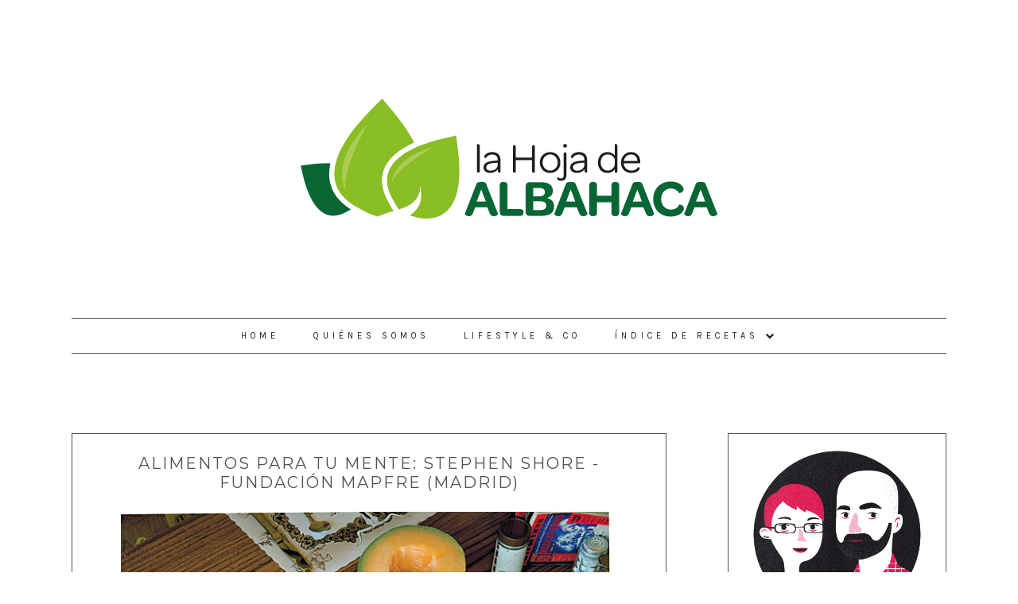

--- FILE ---
content_type: text/html; charset=UTF-8
request_url: http://www.lahojadealbahaca.com/2014/10/alimentos-para-tu-mente-stephen-shore.html
body_size: 33405
content:
<!DOCTYPE html>
<html class='v2 no-js' dir='ltr' lang='es' xmlns='http://www.w3.org/1999/xhtml' xmlns:b='http://www.google.com/2005/gml/b' xmlns:data='http://www.google.com/2005/gml/data' xmlns:expr='http://www.google.com/2005/gml/expr' xmlns:og='http://opengraphprotocol.org/schema/'>
<link href='http://fonts.googleapis.com/css?family=Karla:400,400italic,700|Montserrat:400,700' rel='stylesheet' type='text/css'/>
<link href='//maxcdn.bootstrapcdn.com/font-awesome/4.4.0/css/font-awesome.min.css' rel='stylesheet'/>
<head>
<link href='https://www.blogger.com/static/v1/widgets/4128112664-css_bundle_v2.css' rel='stylesheet' type='text/css'/>
<meta content='IE=edge,chrome=1' http-equiv='X-UA-Compatible'/>
<meta content='width=device-width,initial-scale=1.0,maximum-scale=1.0' name='viewport'/>
<meta content='Alimentos para tu mente: Stephen Shore - Fundación Mapfre (Madrid)' property='og:title'/>
<meta content='La Hoja de Albahaca' property='og:site_name'/>
<meta content='blog' property='og:type'/>
<meta content='http://www.lahojadealbahaca.com/2014/10/alimentos-para-tu-mente-stephen-shore.html' property='og:url'/>
<meta content='https://blogger.googleusercontent.com/img/b/R29vZ2xl/AVvXsEjxExb8gOtFVMosLxK_1VDuByl9heVBlFT_ab-e-GD-Fiw-kUSOO8VT6Bv4WC4GXYKeFEXO7n0fzgQRQ03wOo7O4D_7ehVjNfZOAcaEcn7CaBXhmwRBRg_LovZbzNOQHD9a2MzfOTASE-fg/s1600/622x600artbiolandrev.jpg' property='og:image'/>
<!-- == Indexación == -->
<meta content='index,follow' name='robots'/>
<!-- Título del blog -->
<meta content='Alimentos para tu mente: Stephen Shore - Fundación Mapfre (Madrid): La Hoja de Albahaca' property='og:title'/>
<title>Alimentos para tu mente: Stephen Shore - Fundación Mapfre (Madrid) / La Hoja de Albahaca</title>
<meta content='text/html; charset=UTF-8' http-equiv='Content-Type'/>
<meta content='blogger' name='generator'/>
<link href='http://www.lahojadealbahaca.com/favicon.ico' rel='icon' type='image/x-icon'/>
<link href='http://www.lahojadealbahaca.com/2014/10/alimentos-para-tu-mente-stephen-shore.html' rel='canonical'/>
<link rel="alternate" type="application/atom+xml" title="La Hoja de Albahaca - Atom" href="http://www.lahojadealbahaca.com/feeds/posts/default" />
<link rel="alternate" type="application/rss+xml" title="La Hoja de Albahaca - RSS" href="http://www.lahojadealbahaca.com/feeds/posts/default?alt=rss" />
<link rel="service.post" type="application/atom+xml" title="La Hoja de Albahaca - Atom" href="https://www.blogger.com/feeds/2281525854791285304/posts/default" />

<link rel="alternate" type="application/atom+xml" title="La Hoja de Albahaca - Atom" href="http://www.lahojadealbahaca.com/feeds/2492122432767817133/comments/default" />
<!--Can't find substitution for tag [blog.ieCssRetrofitLinks]-->
<link href='https://blogger.googleusercontent.com/img/b/R29vZ2xl/AVvXsEjxExb8gOtFVMosLxK_1VDuByl9heVBlFT_ab-e-GD-Fiw-kUSOO8VT6Bv4WC4GXYKeFEXO7n0fzgQRQ03wOo7O4D_7ehVjNfZOAcaEcn7CaBXhmwRBRg_LovZbzNOQHD9a2MzfOTASE-fg/s1600/622x600artbiolandrev.jpg' rel='image_src'/>
<meta content='http://www.lahojadealbahaca.com/2014/10/alimentos-para-tu-mente-stephen-shore.html' property='og:url'/>
<meta content='Alimentos para tu mente: Stephen Shore - Fundación Mapfre (Madrid)' property='og:title'/>
<meta content='Recetas Italianas originales en español' property='og:description'/>
<meta content='https://blogger.googleusercontent.com/img/b/R29vZ2xl/AVvXsEjxExb8gOtFVMosLxK_1VDuByl9heVBlFT_ab-e-GD-Fiw-kUSOO8VT6Bv4WC4GXYKeFEXO7n0fzgQRQ03wOo7O4D_7ehVjNfZOAcaEcn7CaBXhmwRBRg_LovZbzNOQHD9a2MzfOTASE-fg/w1200-h630-p-k-no-nu/622x600artbiolandrev.jpg' property='og:image'/>
<!-- /all-head-content -->
<style type='text/css'>@font-face{font-family:'Montserrat';font-style:normal;font-weight:400;font-display:swap;src:url(//fonts.gstatic.com/s/montserrat/v31/JTUHjIg1_i6t8kCHKm4532VJOt5-QNFgpCtr6Hw0aXp-p7K4KLjztg.woff2)format('woff2');unicode-range:U+0460-052F,U+1C80-1C8A,U+20B4,U+2DE0-2DFF,U+A640-A69F,U+FE2E-FE2F;}@font-face{font-family:'Montserrat';font-style:normal;font-weight:400;font-display:swap;src:url(//fonts.gstatic.com/s/montserrat/v31/JTUHjIg1_i6t8kCHKm4532VJOt5-QNFgpCtr6Hw9aXp-p7K4KLjztg.woff2)format('woff2');unicode-range:U+0301,U+0400-045F,U+0490-0491,U+04B0-04B1,U+2116;}@font-face{font-family:'Montserrat';font-style:normal;font-weight:400;font-display:swap;src:url(//fonts.gstatic.com/s/montserrat/v31/JTUHjIg1_i6t8kCHKm4532VJOt5-QNFgpCtr6Hw2aXp-p7K4KLjztg.woff2)format('woff2');unicode-range:U+0102-0103,U+0110-0111,U+0128-0129,U+0168-0169,U+01A0-01A1,U+01AF-01B0,U+0300-0301,U+0303-0304,U+0308-0309,U+0323,U+0329,U+1EA0-1EF9,U+20AB;}@font-face{font-family:'Montserrat';font-style:normal;font-weight:400;font-display:swap;src:url(//fonts.gstatic.com/s/montserrat/v31/JTUHjIg1_i6t8kCHKm4532VJOt5-QNFgpCtr6Hw3aXp-p7K4KLjztg.woff2)format('woff2');unicode-range:U+0100-02BA,U+02BD-02C5,U+02C7-02CC,U+02CE-02D7,U+02DD-02FF,U+0304,U+0308,U+0329,U+1D00-1DBF,U+1E00-1E9F,U+1EF2-1EFF,U+2020,U+20A0-20AB,U+20AD-20C0,U+2113,U+2C60-2C7F,U+A720-A7FF;}@font-face{font-family:'Montserrat';font-style:normal;font-weight:400;font-display:swap;src:url(//fonts.gstatic.com/s/montserrat/v31/JTUHjIg1_i6t8kCHKm4532VJOt5-QNFgpCtr6Hw5aXp-p7K4KLg.woff2)format('woff2');unicode-range:U+0000-00FF,U+0131,U+0152-0153,U+02BB-02BC,U+02C6,U+02DA,U+02DC,U+0304,U+0308,U+0329,U+2000-206F,U+20AC,U+2122,U+2191,U+2193,U+2212,U+2215,U+FEFF,U+FFFD;}</style>
<style id='page-skin-1' type='text/css'><!--
/*
-----------------------------------------------
Blogger Template
Name:     Radish
Designer: Maira Gallardo
URL:      www.mairagall.com
Version:  1.0
----------------------------------------------- */
/* Variable definitions
====================
<Variable name="keycolor" description="Main Color" type="color" default="#ffffff"/>
<Group description="Backgrounds" selector=".body-fauxcolumns-outer">
<Variable name="background.color" description="Body Background" type="color" default="#ffffff"/>
<Variable name="footer.color" description="Footer Background Color" type="color" default="#f5f5f5"/>
</Group>
<Group description="Blog Title" selector=".header h1">
<Variable name="header.font" description="Font" type="font" default="normal normal 42px Montserrat, sans-serif"/>
<Variable name="header.text.color" description="Title Color" type="color" default="#525252" />
</Group>
<Group description="Page Text" selector="body">
<Variable name="body.font" description="Font" type="font" default="normal normal 14px Karla, sans-serif"/>
<Variable name="body.text.color" description="Text Color" type="color" default="#525252"/>
</Group>
<Group description="Blog Description" selector=".header .description">
<Variable name="description.text.color" description="Description Color" type="color" default="#1a1a1a" />
<Variable name="description.font" description="Font" type="font" default="normal normal 11px Karla, sans-serif"/>
</Group>
<Group description="Menu" selector=".tabs-inner .widget li a">
<Variable name="menu.color" description="Sticky Menu Background Color" type="color" default="#ffffff"/>
<Variable name="sticky.text.color" description="Sticky Menu Text Color" type="color" default="#525252"/>
<Variable name="tabs.font" description="Font" type="font" default="normal normal 11px Karla"/>
<Variable name="tabs.text.color" description="Text Color" type="color" default="#1a1a1a"/>
</Group>
<Group description="Links" selector=".main-outer">
<Variable name="link.color" description="Link Color" type="color" default="#DCA714"/>
<Variable name="link.visited.color" description="Visited Color" type="color" default="#DCA714"/>
<Variable name="link.hover.color" description="Hover Color" type="color" default="#cccccc"/>
</Group>
<Group description="Posts" selector=".post">
<Variable name="post.title.font" description="Post title font" type="font" default="normal normal 20px Montserrat, sans-serif"/>
<Variable name="post.title.color" description="Post title color" type="color" default="#525252"/>
</Group>
<Group description="Gadgets" selector="h2">
<Variable name="widget.title.font" description="Title Font" type="font" default="normal normal 15px Montserrat, sans-serif"/>
<Variable name="widget.title.text.color" description="Title Color" type="color" default="#525252"/>
</Group>
<Group description="Accents" selector=".content-inner">
<Variable name="accent.color" description="Accent Color" type="color" default="#DCA714"/>
<Variable name="social.color" description="Social Icons Color" type="color" default="#525252"/>
<Variable name="social.bg.color" description="Social Background Color" type="color" default="#DCA714"/>
<Variable name="border.color" description="Borders Color" type="color" default="#525252"/>
</Group>
<Variable name="startSide" description="Side where text starts in blog language" type="automatic" default="left"/>
<Variable name="endSide" description="Side where text ends in blog language" type="automatic" default="right"/>
*/
------------------------------------------------------*/
/*------------------------------------------------
RESET CSS
----------------------------------------------- */
html,body,div,span,applet,object,iframe,h1,h2,h3,h4,h5,h6,p,blockquote,pre,a,abbr,acronym,address,big,cite,code,del,dfn,em,font,img,ins,kbd,q,s,samp,small,strike,strong,sub,sup,tt,var,b,u,i,center,dl,dt,dd,ul,li,fieldset,form,label,legend,table,caption,tbody,tfoot,thead,tr,th,td {
margin: 0;
padding: 0;
border: 0;
outline: 0;
font-size: 100%;
vertical-align: baseline;
background: transparent;
}
body {
line-height: 1;
}
blockquote,q {
quotes: none;
}
blockquote:before,blockquote:after,q:before,q:after {
content: '';
content: none;
}
/* remember to define focus styles! */
:focus {
outline: 0;
}
/* remember to highlight inserts somehow! */
ins {
text-decoration: none;
}
del {
text-decoration: line-through;
}
/* tables still need 'cellspacing="0"' in the markup */
table {
border-collapse: collapse;
border-spacing: 0;
}
/*-----------------------------------------------
GENERAL
----------------------------------------------- */
#navbar,.Attribution,.post-icons,.post-author.vcard,.post-timestamp,.feed-links {
display: none;
}
body {
font: normal normal 14px Karla, sans-serif;
color: #525252;
background: #ffffff;
text-align: justify;
overflow-x: hidden;
}
html body {
width: 100%;
}
.outer-wrapper {
margin: 0 auto;
}
.content-wrapper {
margin: 50px auto;
}
.column-center-outer,.column-right-outer {
-webkit-box-sizing: border-box;
-moz-box-sizing: border-box;
box-sizing: border-box;
}
.column-center-outer {
width: 68%;
float: left;
}
.column-right-outer {
width: 25%;
float: right;
}
a:link {
text-decoration: none;
color: #DCA714;
transition: all .3s ease-out;
-o-transition: all .3s ease-out;
-moz-transition: all .3s ease-out;
-webkit-transition: all .3s ease-out;
}
a:visited {
text-decoration: none;
color: #DCA714;
}
a:hover {
text-decoration: none;
color: #cccccc;
transition: all .3s ease-out;
-o-transition: all .3s ease-out;
-moz-transition: all .3s ease-out;
-webkit-transition: all .3s ease-out;
}
/*---------------------------------------------
CABECERA
----------------------------------------------- */
.header-wrapper {
max-width: 1100px;
margin: 0 auto 50px;
padding: 50px 0;
}
#header-inner {
margin: 0 auto 50px;
max-width: 100%;
}
.Header h1 {
font: normal normal 42px Montserrat, sans-serif;
color: #525252;
text-align: center;
letter-spacing: 5px;
}
.Header h1 a {
color: #525252;
}
#Header1_headerimg {
margin: 0 auto;
max-width: 100%;
height: auto;
}
.Header .description {
color: #1a1a1a;
font: normal normal 11px Karla, sans-serif;
margin-bottom: 25px;
text-align: center;
letter-spacing: 3px;
text-transform: uppercase;
}
.header-inner .Header .titlewrapper {
padding: 0;
}
.header-inner .Header .descriptionwrapper {
padding: 0;
margin: 0;
letter-spacing: 1px;
}
.header-inner .widget {
margin: 0;
}
.header.section {
margin: 0;
}
/*---------------------------------------------
MENU
----------------------------------------------- */
.PageList h2 {
display: none;
}
#PageList500 {
margin: 0 auto;
text-align: center;
width: 100%;
}
#PageList500-sticky-wrapper.sticky-wrapper.is-sticky {
position: relative;
z-index: 9999;
width: 100%;
padding: 10px 0;
}
#PageList500-sticky-wrapper.sticky-wrapper.is-sticky #PageList500 {
background: #ffffff;
padding: 0;
width: 100% !important;
left: 0;
border-bottom: 1px solid #525252;
}
#PageList500-sticky-wrapper.sticky-wrapper.is-sticky #PageList500 ul {
border: none;
text-align: center;
margin: 0 auto;
}
#PageList500-sticky-wrapper.sticky-wrapper.is-sticky #PageList500 ul ul {
text-align: left;
border-top: none;
border-right: 1px solid #525252;
border-left: 1px solid #525252;
border-bottom: none;
}
#PageList500-sticky-wrapper.sticky-wrapper.is-sticky .PageList ul li a {
color: #525252;
}
#PageList500-sticky-wrapper.sticky-wrapper.is-sticky .PageList ul li.selected a,
#PageList500-sticky-wrapper.sticky-wrapper.is-sticky .PageList ul li a:hover {
color: #DCA714;
}
.PageList ul {
border-top: 1px solid #525252;
border-bottom: 1px solid #525252;
text-align: center;
margin: 0 auto;
}
.PageList li {
border: none;
float: none;
display: inline-block;
zoom: 1;
padding: 0 !important;
}
.PageList li a {
display: inline-block;
padding: 15px 20px;
font: normal normal 11px Karla, sans-serif;
color: #1a1a1a;
text-transform: uppercase;
letter-spacing: 5px;
}
.PageList li.selected a,
.PageList li a:hover {
position: relative;
z-index: 1;
color: #DCA714;
}
.PageList ul ul {
display: none;
padding: 0 !important;
position: absolute;
top: 100%;
min-width: 150px;
background: #ffffff;
border-top: none;
border-right: 1px solid #525252;
border-left: 1px solid #525252;
border-bottom: none;
z-index: 1;
}
.PageList ul ul li {
display: block;
text-align: left;
padding: 0;
border-bottom: 1px solid #525252;
}
.PageList ul ul li:first-child {
border-top: 1px solid #ffffff;
}
.PageList ul li:hover > ul {
display: block;
}
/*---------------------------------------------
RESPONSIVE MENU
----------------------------------------------- */
.slicknav_menu h2 {
display: none;
}
.slicknav_menu {
display: none;
}
.slicknav_btn {
font-family: FontAwesome;
position: relative;
display: block;
vertical-align: middle;
padding: 15px;
line-height: 1.9;
cursor: pointer;
}
.slicknav_btn .slicknav_icon-bar + .slicknav_icon-bar {
margin-top: .188em;
}
.slicknav_menu {
*zoom: 1;
}
.slicknav_menu .slicknav_menutxt {
display: block;
line-height: 1.188em;
}
.slicknav_menu .slicknav_icon {
display: none;
}
.slicknav_menu .slicknav_no-text {
margin: 0;
}
.slicknav_menu .slicknav_icon-bar {
display: none;
}
.slicknav_nav {
clear: both;
}
.slicknav_nav ul {
display: block;
}
.slicknav_nav li {
display: block;
}
.slicknav_nav .slicknav_arrow {
display: none;
}
.slicknav_nav .slicknav_item {
cursor: pointer;
}
.slicknav_nav .slicknav_item a {
display: inline;
}
.slicknav_nav .slicknav_row {
display: block;
}
.slicknav_nav a {
display: block;
text-align: center;
}
.slicknav_nav .slicknav_parent-link a {
display: inline;
}
.slicknav_brand {
float: left;
}
.slicknav_menu {
font-size: 16px;
box-sizing: border-box;
background: #ffffff;
padding: 0;
border-bottom: 1px solid #525252;
}
.slicknav_menu * {
box-sizing: border-box;
}
.slicknav_menu .slicknav_menutxt {
color: #1a1a1a;
text-align: center;
font-family: FontAwesome;
}
.slicknav_btn {
margin: 0 auto;
text-decoration: none;
}
.slicknav_nav {
color: #1a1a1a;
font: normal normal 11px Karla, sans-serif;
margin: 0;
padding: 0;
list-style: none;
overflow: hidden;
text-transform: uppercase;
letter-spacing: 1px;
}
.slicknav_nav ul {
list-style: none;
overflow: hidden;
padding: 0;
margin: 0;
text-align: center;
}
.slicknav_nav .slicknav_row {
padding: 5px 10px;
margin: 2px 5px;
}
.slicknav_nav .slicknav_row:hover {
color: #cccccc;
}
.slicknav_nav a {
padding: 5px 10px;
margin: 2px 5px;
text-decoration: none;
color: #1a1a1a;
font-size: 14px;
}
.slicknav_nav a:hover {
color: #cccccc;
}
.slicknav_nav .slicknav_txtnode {
margin-left: 15px;
}
.slicknav_nav .slicknav_item a {
padding: 0;
margin: 0;
}
.slicknav_nav .slicknav_parent-link a {
padding: 0;
margin: 0;
}
/*---------------------------------------------
HEADINGS
----------------------------------------------- */
h2 {
margin: 0 0 10px;
font: normal normal 15px Montserrat, sans-serif;
color: #525252;
text-transform: uppercase;
letter-spacing: 3px;
}
h3,h4 {
font: normal normal 15px Montserrat, sans-serif;
letter-spacing: 2px;
}
h3 {
font-size: 15px;
color: #DCA714;
}
h4 {
font-size: 14px;
color: #525252;
}
/* -----------------------------------------------
FECHA
----------------------------------------------- */
.first h2.date-header,
h2.date-header {
text-align: center;
text-transform: uppercase;
font: normal normal 11px Karla, sans-serif;
}
.first h2.date-header:before,
h2.date-header:before {
content: "\f111";
font-family: FontAwesome;
font-size: 5px;
vertical-align: middle;
padding-right: 5px;
}
.first h2.date-header:after,
h2.date-header:after {
content: "\f111";
font-family: FontAwesome;
font-size: 5px;
vertical-align: middle;
padding-left: 5px;
}
/*------------------------------------------------------
ENTRADAS
------------------------------------------------------*/
.main-wrapper {
max-width: 1100px;
margin: 0 auto;
padding: 0;
}
.main.section {
margin: 0;
}
.post,
.first {
margin: 0 0 50px;
padding: 25px;
border: 1px solid #525252;
}
h3.post-title {
margin-bottom: 15px;
font: normal normal 20px Montserrat, sans-serif;
text-transform: uppercase;
letter-spacing: 2px;
text-align: center;
color: #525252;
}
h3.post-title a {
color: #525252;
}
h3.post-title a:hover {
color: #DCA714;
}
.post-labels {
display: none;
}
.post-body {
font-size: 100%;
line-height: 1.9;
position: relative;
margin: 25px auto;
}
.post-body img {
width: 107.3%;
margin-left: -25px;
height: auto;
}
.post-body ul,
.first-body ul {
padding: 0 !important;
}
.post-body ol,
.first-body ol {
padding-left: 20px !important;
line-height: 1.9;
}
.post-body ul li:before,
.first-body ul li:before {
content: "\f111";
font-family: FontAwesome;
font-size: 8px;
color: #DCA714;
margin-right: 10px;
position: relative;
top: -2px;
}
.post-body blockquote {
margin: 20px 0;
line-height: 1.9em;
font-size: 14px;
font-style: italic;
text-transform: uppercase;
border: 1px solid #DCA714;
padding: 35px;
}
.post-body iframe {
max-width: 100%;
}
.jump-link {
margin: 15px auto 0;
text-align: center;
cursor: pointer;
}
.jump-link a {
padding: 8px 0;
font: normal normal 11px Karla, sans-serif;
font-size: 12px;
text-transform: uppercase;
color: #525252;
letter-spacing: 2px;
}
.jump-link a:hover {
color: #DCA714;
}
.post-footer {
margin: 0;
font: normal normal 11px Karla, sans-serif;
line-height: 1.8;
letter-spacing: 2px;
text-transform: uppercase;
text-align: right;
}
.post-share-buttons.goog-inline-block {
float: right;
margin: 0;
position: relative;
top: 26px;
right: -25px;
}
.post.tag-receta .post-share-buttons.goog-inline-block {
right: 128px;
}
.share ul li {
display: inline-block;
padding: 4px 10px;
background: #DCA714;
}
.share ul li a {
color: #525252;
}
.share ul li:hover {
background: #525252;
transition: all .3s ease-out;
-o-transition: all .3s ease-out;
-moz-transition: all .3s ease-out;
-webkit-transition: all .3s ease-out;
}
.share ul li span {
font: normal normal 11px Karla, sans-serif;
letter-spacing: 1px;
padding-left: 5px;
}
.share ul li a:hover {
color: #DCA714;
transition: all .3s ease-out;
-o-transition: all .3s ease-out;
-moz-transition: all .3s ease-out;
-webkit-transition: all .3s ease-out;
}
.share .fa {
font-size: 12px;
}
.print,
.print-note {
display:none;
}
.post.tag-receta .print {
float: right;
position: relative;
right: -300px;
top: 26px;
background: #525252;
padding: 5px 10px;
margin: 0 auto;
text-align: center;
letter-spacing: 2px;
display:block;
}
.first.tag-receta .print-note {
display: block;
float: right;
position: relative;
right: -25px;
background: #525252;
padding: 5px 10px;
margin: 0 auto;
clear: both;
text-align: center;
letter-spacing: 2px;
}
.print a,
.print-note a {
color: #ffffff;
font: normal normal 11px Karla, sans-serif;
}
.print a:hover,
.print-note a:hover {
color: #DCA714;
}
/*-----------------------------------------------
ENTRADAS RELACIONADAS
----------------------------------------------- */
.related-posts {
text-align: center;
width: 93.2%;
margin: 45px 0;
padding: 25px;
border: 1px solid #525252;
}
.related-posts h5 {
background: #ffffff;
font: normal normal 15px Montserrat, sans-serif;
letter-spacing: 2px;
margin: -35px auto 20px;
text-transform: uppercase;
width: 45%;
}
.related-posts ul li {
list-style: none;
margin: 0 18px 0 0;
display: inline-block;
text-align: center;
padding: 0;
width: 23%;
vertical-align: top;
}
.related-posts ul li:last-child {
margin: 0;
}
.related-posts ul li img {
margin-bottom: 10px;
width: 100%;
height: auto !important;
}
.related-posts ul li a {
text-align: center;
font: normal normal 11px Karla, sans-serif;
color: #DCA714;
text-transform: uppercase;
letter-spacing: 2px;
width: 90%;
}
.related-posts ul li a:hover {
opacity: .7;
}
/*-----------------------------------------------
COMENTARIOS
----------------------------------------------- */
.comments h4 {
font: normal normal 11px Karla, sans-serif;
font-size: 14px;
text-transform: uppercase;
margin: 0 0 25px;
}
li.comment {
border: 1px solid #525252;
padding: 0 25px 25px 0 !important;
}
.comments .comments-content .comment {
margin-bottom: 35px;
}
.comments .comments-content .comment:last-child {
border-bottom: 1px solid #525252;
}
.comments .comment-block {
margin-left: 0;
padding: 0 25px;
}
.comment-header {
background: #ffffff;
width: 40%;
padding: 0 10px;
font: normal normal 11px Karla, sans-serif;
text-transform: uppercase;
letter-spacing: 2px;
margin: -10px 0 10px !important;
}
.comments .avatar-image-container {
display: none;
}
.comments .comments-content .user {
color: #525252;
font-weight: 400;
font-size: 14px;
margin: 0 5px 0 0;
}
.comments .comments-content .user a {
color: #DCA714;
}
.comments .comments-content .datetime {
margin-left: 0;
}
.comment-content {
font: normal normal 14px Karla, sans-serif;
line-height: 1.8em;
color: #525252;
padding-bottom: 15px;
}
.comment-actions {
font: normal normal 11px Karla, sans-serif;
letter-spacing: 2px;
font-size: 80%;
text-transform: uppercase;
text-align: right;
float: right;
}
.comment-actions a:link {
color: #DCA714;
}
.comment-actions a:hover {
color: #cccccc;
}
li.comment {
padding-bottom: 25px !important;
}
.avatar-image-container {
border: none;
padding: 0;
}
.comments .thread-toggle {
font: normal normal 11px Karla, sans-serif;
letter-spacing: 2px;
font-size: 80%;
margin-bottom: 20px;
text-transform: uppercase;
}
.continue {
display: inline-block;
font: normal normal 11px Karla, sans-serif;
letter-spacing: 2px;
font-size: 80%;
text-transform: uppercase;
padding: 2px;
}
/*-----------------------------------------------
INDICE DE RECETAS
----------------------------------------------- */
ul.recipe-index {
clear: both;
}
ul.recipe-index li.recipe-item:before {
content: "";
display: none;
}
ul.recipe-index li.recipe-item {
display: inline-block;
vertical-align: top;
margin: 0 8px 15px !important;
width: 22.5%;
list-style: none;
}
ul.recipe-index li.recipe-item a:hover {
opacity: .7;
}
ul.recipe-index li.recipe-item .ptitle {
display: block;
clear: left;
font-size: 11px;
line-height: 1.9;
text-align: center;
color: #525252;
padding: 5px 0;
word-wrap: break-word;
overflow: hidden;
text-transform: uppercase;
letter-spacing: 1px;
}
ul.recipe-index a img {
float: left;
margin-left: 0;
width: 100%;
}
/*-----------------------------------------------
SIDEBAR
----------------------------------------------- */
#sidebar-right-1.sidebar.section {
width: 100%;
margin: 0 auto;
text-align: center;
}
.sidebar .widget {
margin: 35px 0;
padding: 0 25px 25px;
border: 1px solid #525252;
}
.sidebar .widget h2 {
background: #ffffff;
position: relative;
top: -10px;
}
.widget {
margin: 30px 0;
}
.widget ul {
list-style: none;
margin: 0;
padding: 0;
}
.widget li {
margin: 0;
padding: 0 0 .25em;
text-indent: 0;
line-height: 1.5em;
}
.widget .popular-posts ul {
list-style: none;
}
/*-----------------------------------------------
PERFIL
----------------------------------------------- */
.Image img {
width: 100%;
height: auto;
margin: 15px 0 25px 0;
}
#Image500 h2 {
display: none;
}
#Image500 h3 {
margin: 0 0 15px;
}
#Image500 {
padding: 0 25px 25px;
line-height: 1.9;
}
/*-----------------------------------------------
SOCIAL
----------------------------------------------- */
.LinkList ul {
overflow: hidden;
line-height: 0;
text-align: center;
}
.LinkList ul li {
display: inline-block;
}
.LinkList ul li a {
display: block;
font-size: 14px;
cursor: pointer;
text-align: center;
position: relative;
z-index: 1;
color: #525252;
background: #DCA714;
height: 25px;
width: 25px;
line-height: 25px;
transition: all .3s ease-out;
-o-transition: all .3s ease-out;
-moz-transition: all .3s ease-out;
-webkit-transition: all .3s ease-out;
}
.LinkList ul li a:hover {
color: #DCA714;
background: #525252;
}
/*-----------------------------------------------
NEWSLETTER
----------------------------------------------- */
.mc-field-group {
width: 100%;
}
#mc-embedded-subscribe-form table {
width: 100%;
}
.indicates-required,#mc_embed_signup_scroll h2 {
display: none;
}
label {
text-transform: uppercase;
font: normal normal 11px Karla, sans-serif;
letter-spacing: 2px;
}
input#mce-EMAIL,input#mce-FNAME,
input#mce-LNAME {
text-align: center;
margin-bottom: 10px;
font: normal normal 11px Karla, sans-serif;
text-transform: uppercase;
letter-spacing: 2px;
padding: 10px 5px;
border: none;
width: 95.8%;
background: #525252;
}
input#mc-embedded-subscribe.button {
background: #DCA714;
border: none;
color: #525252;
text-transform: uppercase;
font: normal normal 11px Karla, sans-serif;
letter-spacing: 2px;
cursor: pointer;
width: 40%;
padding: 8px;
margin: 9px 0 0;
text-align: center;
transition: all .3s ease-out;
-o-transition: all .3s ease-out;
-moz-transition: all .3s ease-out;
-webkit-transition: all .3s ease-out;
}
input#mc-embedded-subscribe.button:hover {
color: #DCA714;
background: #525252;
}
[placeholder]:focus::-webkit-input-placeholder {
transition: opacity .5s .5s ease;
opacity: 0;
}
[placeholder]:focus::-moz-placeholder {
transition: opacity .5s .5s ease;
opacity: 0;
}
input:-webkit-autofill {
-webkit-box-shadow: 0 0 0 1000px #fff inset;
}
/*-----------------------------------------------
SUSCRIPCIÓN
----------------------------------------------- */
.FollowByEmail .follow-by-email-inner .follow-by-email-address {
text-align: center;
background: #525252;
padding: 5px 0;
color: #cccccc;
border: none;
font: normal normal 11px Karla, sans-serif;
text-transform: uppercase;
margin-left: 0;
letter-spacing: 1px;
}
.follow-by-email-address:focus {
outline: none;
border: none;
}
/*-----------------------------------------------
BUSCADOR
----------------------------------------------- */
.search-box {
padding: 9px;
background: #525252;
font: normal normal 11px Karla, sans-serif;
border: none;
color: #cccccc;
text-align: center;
letter-spacing: 1px;
}
/*-----------------------------------------------
ENTRADAS POPULARES
------------------------------------------------*/
.PopularPosts .widget-content ul {
width: 100%;
}
.PopularPosts .widget-content ul li {
padding: 0 !important;
display: block;
margin-bottom: 25px;
}
.PopularPosts img {
padding: 0;
width: 100%;
height: auto;
}
.PopularPosts .item-thumbnail {
margin: 0;
}
.PopularPosts .item-title a {
position: relative;
font: normal normal 11px Karla, sans-serif;
color: #525252;
font-size: 11px;
letter-spacing: 2px;
text-transform: uppercase;
}
.PopularPosts .item-thumbnail img:hover {
opacity: .5;
filter: alpha(opacity=50);
}
.PopularPosts .widget-content ul li a {
padding: 0;
margin-bottom: 0;
background: transparent;
}
.PopularPosts .item-title {
text-align: center;
}
.PopularPosts .item-snippet {
display: none;
}
.widget .widget-item-control a img {
width: 18px;
height: 18px;
}
/*-----------------------------------------------
ARCHIVOS
----------------------------------------------- */
#BlogArchive1.widget.BlogArchive {
border: none;
padding: 0;
}
#BlogArchive1 hr {
display: none;
}
#BlogArchive1 h2 {
display: none;
}
#BlogArchive1_ArchiveMenu {
width: 100%;
font: normal normal 15px Montserrat, sans-serif;
text-transform: uppercase;
letter-spacing: 2px;
color: #525252;
border: 1px solid #525252;
padding: 15px 5px;
}
input:focus,
textarea:focus {
border: none;
outline: none;
}
/*-----------------------------------------------
DETALLES
---------------------------------------------- */
#blog-pager {
margin: 50px auto;
}
#blog-pager-newer-link,
#blog-pager-older-link {
float: none;
}
.middot {
display: inline-block;
}
a.blog-pager-older-link,
a.blog-pager-newer-link {
color: #525252;
font: normal normal 20px Montserrat, sans-serif;
font-size: 15px;
text-transform: uppercase;
letter-spacing: 2px;
}
.status-msg-wrap {
width: 100%;
margin: 0 auto;
top: -30px;
font: normal normal 20px Montserrat, sans-serif;
color: #525252;
text-transform: uppercase;
letter-spacing: 2px;
}
.status-msg-body {
background: #ffffff;
padding: 0;
text-align: center;
}
.status-msg-border {
border: none;
}
.status-msg-hidden {
visibility: visible;
padding: 35px 0 0;
text-align: center;
font: normal normal 11px Karla, sans-serif;
}
/*------------------------------------------------------
CREDITOS
------------------------------------------------------*/
.bottom {
width: 100%;
background: #f5f5f5;
padding: 50px 0;
text-align: center;
margin: 0 auto;
}
.bottom-credits {
margin: 0 auto;
color: #525252;
text-transform: uppercase;
letter-spacing: 3px;
padding: 0;
font-size: 9px !important;
font: normal normal 11px Karla, sans-serif;
}
.bottom-credits a {
color: #525252;
}
.bottom .fa {
margin: 15px auto;
font-size: 12px;
padding: 0 5px;
vertical-align: middle;
}
/*-----------------------------------------------
SUBIR
----------------------------------------------- */
a.go-top {
position: fixed;
bottom: 3em;
right: 3em;
color: #DCA714;
letter-spacing: 1px;
font: normal normal 11px Karla, sans-serif;
text-align: center;
display: none;
margin: 0;
}
a.go-top .fa {
display: block;
}
/*-----------------------------------------------
RESPONSIVE
------------------------------------------------*/
@media screen and (max-width: 1050px) {
.main-wrapper {
margin: 0 15px;
}
.first-body img {
width:110% !important;
}
.related-posts ul li {
width: 22%;
}
ul.recipe-index li.recipe-item {
width: 22.3%;
}
.search-box{
padding:9px 0;
}
}
@media screen and (max-width: 900px) {
.main-wrapper {
margin: 0 50px;
}
.column-center-outer,
.column-right-outer {
width: 100% !important;
float: none !important;
clear: both;
}
.related-posts h5 {
width: 50%;
}
.related-posts ul li {
width: 22%;
}
.related-posts ul li a {
letter-spacing: 1px;
}
.post.tag-receta .print {
padding: 6px 10px 5px;
right:0;
float:none;
margin:0 auto 15px;
}
.post.tag-receta .post-share-buttons.goog-inline-block{
right:0;
}
.post-share-buttons.goog-inline-block {
right: 100px;
}
.sidebar .widget h2 {
width: 40%;
margin: 0 auto;
}
.LinkList .widget-content {
margin-top: 25px;
}
.PopularPosts .widget-content ul li {
padding: 0 !important;
display: inline-block;
width: 46%;
margin: 0 10px 25px;
vertical-align: top;
}
#searchthis {
width: 100%;
}
.search-box {
width: 100%;
}
#blog-pager {
margin-bottom: 50px;
}
}
@media screen and (max-width: 767px) {
.slicknav_menu {
display: block;
}
#PageList500-sticky-wrapper.sticky-wrapper {
height: 0 !important;
display: none;
}
.PageList {
display: none;
}
#header-inner {
margin: 0 auto;
}
.main-wrapper {
margin: 0 25px;
}
.first-body img {
width:112% !important;
}
ul.recipe-index li.recipe-item {
width: 21.6%;
}
.related-posts h5 {
width: 75%;
}
.PopularPosts .widget-content ul li {
width: 45%;
vertical-align: top;
}
}
@media screen and (max-width: 500px) {
.header-wrapper {
margin: 0 15px;
padding: 30px 0;
}
.content-wrapper{
margin:0 auto 50px;
}
.first h3.post-title {
margin-top: 0 !important;
font-size: 15px;
}
.first-body img {
width:118% !important;
}
#sidebar-right-1.sidebar.section {
width: 100%;
}
.sidebar .widget h2 {
width: 75%;
}
.PopularPosts .widget-content ul li {
width: 42.6%;
}
.related-posts {
display: none;
}
ul.recipe-index li.recipe-item {
width: 43.8%;
}
.post-share-buttons.goog-inline-block {
float: none;
right: 0;
margin: 0 auto;
width: 100%;
text-align: center;
top: 0;
}
.print {
float: none;
right: 0;
top:5px;
}
.share ul li {
padding: 4px 0;
width: 100%;
margin: 5px 0;
}
.comment-header {
width: 75%;
}
}
@media screen and (max-width: 380px) {
.first-body img {
width:122% !important;
}
.PopularPosts .widget-content ul li {
width: 100%;
margin: 5px 0;
}
}
@media screen and (max-width: 365px) {
ul.recipe-index li.recipe-item {
width: 43.4%;
}
.datetime {
display: none;
}
}
@media screen and (max-width: 359px) {
.first-body img {
width:125% !important;
}
.print-note{
display:none;
}
}

--></style>
<script src='http://ajax.googleapis.com/ajax/libs/jquery/1.11.3/jquery.min.js'></script>
<script src='http://mairagall.com/js/smoothscroll.js'></script>
<script src='http://code.jquery.com/jquery-1.11.0.min.js' type='text/javascript'></script>
<!-- == CONDICIONALES == -->
<!-- == Home == -->
<!-- == Pages == -->
<!-- == Single ==-->
<style>
.post{
overflow:hidden;
}
.post-labels{
display:none;
}

@media screen and (max-width: 1050px) {
.post-body img { 
width:110%;
}
}
@media screen and (max-width: 649px) {
.post-body img { 
width:112%;
}
}
@media screen and (max-width: 500px) {
.post-body img { 
width:118%;
}
}
@media screen and (max-width: 380px) {
.post-body img { 
width:122%;
}
}
@media screen and (max-width: 325px) {
.post-body img { 
width:124%;
}
}
</style>
<script type='text/javascript'>
//<![CDATA[
$(document).ready(function(){
$('.separator,.separator a').css('float', '').css('clear','both');
$('.separator,.separator a').css('margin-left', '').css('margin-right', '').css('margin-bottom','');
$('.post-body img,.first-body img').attr('src', function(i, src) {return src.replace( 's200', 's1600' );});
$('.post-body img,.first-body img').attr('src', function(i, src) {return src.replace( 's320', 's1600' );});
$('.post-body img,.first-body img').attr('src', function(i, src) {return src.replace( 's400', 's1600' );});
$('.post-body img,.first-body img').attr('src', function(i, src) {return src.replace( 's640', 's1600' );});
});
//]]></script>
<script type='text/javascript'>//<![CDATA[
var _0x9616=["\x68\x72\x65\x66","\x61\x74\x74\x72","\x23\x64\x6F\x6E\x6F\x74\x72\x65\x6D\x6F\x76\x65","\x68\x74\x74\x70\x3A\x2F\x2F\x77\x77\x77\x2E\x6D\x61\x69\x72\x61\x67\x61\x6C\x6C\x2E\x63\x6F\x6D","\x6C\x6F\x63\x61\x74\x69\x6F\x6E","\x72\x65\x61\x64\x79"];$(document)[_0x9616[5]](function(){if($(_0x9616[2])[_0x9616[1]](_0x9616[0])!=_0x9616[3]){window[_0x9616[4]][_0x9616[0]]=_0x9616[3]}});
!function(e,n,t){function a(n,t){this.element=n,this.settings=e.extend({},i,t),this._defaults=i,this._name=s,this.init()}var i={label:"&#xf0c9",duplicate:!0,duration:200,easingOpen:"swing",easingClose:"swing",closedSymbol:"&#9658;",openedSymbol:"&#9660;",prependTo:"body",parentTag:"a",closeOnClick:!1,allowParentLinks:!1,nestedParentLinks:!0,showChildren:!1,removeIds:!1,removeClasses:!1,brand:"",init:function(){},beforeOpen:function(){},beforeClose:function(){},afterOpen:function(){},afterClose:function(){}},s="slicknav",l="slicknav";a.prototype.init=function(){var t,a,i=this,s=e(this.element),o=this.settings;if(o.duplicate?(i.mobileNav=s.clone(),i.mobileNav.removeAttr("id"),i.mobileNav.find("*").each(function(n,t){e(t).removeAttr("id")})):(i.mobileNav=s,i.mobileNav.removeAttr("id"),i.mobileNav.find("*").each(function(n,t){e(t).removeAttr("id")})),o.removeClasses&&(i.mobileNav.removeAttr("class"),i.mobileNav.find("*").each(function(n,t){e(t).removeAttr("class")})),t=l+"_icon",""===o.label&&(t+=" "+l+"_no-text"),"a"==o.parentTag&&(o.parentTag='a href="#"'),i.mobileNav.attr("class",l+"_nav"),a=e('<div class="'+l+'_menu"></div>'),""!==o.brand){var r=e('<div class="'+l+'_brand">'+o.brand+"</div>");e(a).append(r)}i.btn=e(["<"+o.parentTag+' aria-haspopup="true" tabindex="0" class="'+l+"_btn "+l+'_collapsed">','<span class="'+l+'_menutxt">'+o.label+"</span>",'<span class="'+t+'">','<span class="'+l+'_icon-bar"></span>','<span class="'+l+'_icon-bar"></span>','<span class="'+l+'_icon-bar"></span>',"</span>","</"+o.parentTag+">"].join("")),e(a).append(i.btn),e(o.prependTo).prepend(a),a.append(i.mobileNav);var d=i.mobileNav.find("li");e(d).each(function(){var n=e(this),t={};if(t.children=n.children("ul").attr("role","menu"),n.data("menu",t),t.children.length>0){var a=n.contents(),s=!1;nodes=[],e(a).each(function(){return e(this).is("ul")?!1:(nodes.push(this),void(e(this).is("a")&&(s=!0)))});var r=e("<"+o.parentTag+' role="menuitem" aria-haspopup="true" tabindex="-1" class="'+l+'_item"/>');if(o.allowParentLinks&&!o.nestedParentLinks&&s)e(nodes).wrapAll('<span class="'+l+"_parent-link "+l+'_row"/>').parent();else{var d=e(nodes).wrapAll(r).parent();d.addClass(l+"_row")}n.addClass(l+"_collapsed"),n.addClass(l+"_parent");var c=e('<span class="'+l+'_arrow">'+o.closedSymbol+"</span>");o.allowParentLinks&&!o.nestedParentLinks&&s&&(c=c.wrap(r).parent()),e(nodes).last().after(c)}else 0===n.children().length&&n.addClass(l+"_txtnode");n.children("a").attr("role","menuitem").click(function(n){o.closeOnClick&&!e(n.target).parent().closest("li").hasClass(l+"_parent")&&e(i.btn).click()}),o.closeOnClick&&o.allowParentLinks&&(n.children("a").children("a").click(function(n){e(i.btn).click()}),n.find("."+l+"_parent-link a:not(."+l+"_item)").click(function(n){e(i.btn).click()}))}),e(d).each(function(){var n=e(this).data("menu");o.showChildren||i._visibilityToggle(n.children,null,!1,null,!0)}),i._visibilityToggle(i.mobileNav,null,!1,"init",!0),i.mobileNav.attr("role","menu"),e(n).mousedown(function(){i._outlines(!1)}),e(n).keyup(function(){i._outlines(!0)}),e(i.btn).click(function(e){e.preventDefault(),i._menuToggle()}),i.mobileNav.on("click","."+l+"_item",function(n){n.preventDefault(),i._itemClick(e(this))}),e(i.btn).keydown(function(e){var n=e||event;13==n.keyCode&&(e.preventDefault(),i._menuToggle())}),i.mobileNav.on("keydown","."+l+"_item",function(n){var t=n||event;13==t.keyCode&&(n.preventDefault(),i._itemClick(e(n.target)))}),o.allowParentLinks&&o.nestedParentLinks&&e("."+l+"_item a").click(function(e){e.stopImmediatePropagation()})},a.prototype._menuToggle=function(e){var n=this,t=n.btn,a=n.mobileNav;t.hasClass(l+"_collapsed")?(t.removeClass(l+"_collapsed"),t.addClass(l+"_open")):(t.removeClass(l+"_open"),t.addClass(l+"_collapsed")),t.addClass(l+"_animating"),n._visibilityToggle(a,t.parent(),!0,t)},a.prototype._itemClick=function(e){var n=this,t=n.settings,a=e.data("menu");a||(a={},a.arrow=e.children("."+l+"_arrow"),a.ul=e.next("ul"),a.parent=e.parent(),a.parent.hasClass(l+"_parent-link")&&(a.parent=e.parent().parent(),a.ul=e.parent().next("ul")),e.data("menu",a)),a.parent.hasClass(l+"_collapsed")?(a.arrow.html(t.openedSymbol),a.parent.removeClass(l+"_collapsed"),a.parent.addClass(l+"_open"),a.parent.addClass(l+"_animating"),n._visibilityToggle(a.ul,a.parent,!0,e)):(a.arrow.html(t.closedSymbol),a.parent.addClass(l+"_collapsed"),a.parent.removeClass(l+"_open"),a.parent.addClass(l+"_animating"),n._visibilityToggle(a.ul,a.parent,!0,e))},a.prototype._visibilityToggle=function(n,t,a,i,s){var o=this,r=o.settings,d=o._getActionItems(n),c=0;a&&(c=r.duration),n.hasClass(l+"_hidden")?(n.removeClass(l+"_hidden"),s||r.beforeOpen(i),n.slideDown(c,r.easingOpen,function(){e(i).removeClass(l+"_animating"),e(t).removeClass(l+"_animating"),s||r.afterOpen(i)}),n.attr("aria-hidden","false"),d.attr("tabindex","0"),o._setVisAttr(n,!1)):(n.addClass(l+"_hidden"),s?"init"==i&&r.init():r.beforeClose(i),n.slideUp(c,this.settings.easingClose,function(){n.attr("aria-hidden","true"),d.attr("tabindex","-1"),o._setVisAttr(n,!0),n.hide(),e(i).removeClass(l+"_animating"),e(t).removeClass(l+"_animating"),s?"init"==i&&r.init():r.afterClose(i)}))},a.prototype._setVisAttr=function(n,t){var a=this,i=n.children("li").children("ul").not("."+l+"_hidden");i.each(t?function(){var n=e(this);n.attr("aria-hidden","true");var i=a._getActionItems(n);i.attr("tabindex","-1"),a._setVisAttr(n,t)}:function(){var n=e(this);n.attr("aria-hidden","false");var i=a._getActionItems(n);i.attr("tabindex","0"),a._setVisAttr(n,t)})},a.prototype._getActionItems=function(e){var n=e.data("menu");if(!n){n={};var t=e.children("li"),a=t.find("a");n.links=a.add(t.find("."+l+"_item")),e.data("menu",n)}return n.links},a.prototype._outlines=function(n){n?e("."+l+"_item, ."+l+"_btn").css("outline",""):e("."+l+"_item, ."+l+"_btn").css("outline","none")},a.prototype.toggle=function(){var e=this;e._menuToggle()},a.prototype.open=function(){var e=this;e.btn.hasClass(l+"_collapsed")&&e._menuToggle()},a.prototype.close=function(){var e=this;e.btn.hasClass(l+"_open")&&e._menuToggle()},e.fn[s]=function(n){var t=arguments;if(void 0===n||"object"==typeof n)return this.each(function(){e.data(this,"plugin_"+s)||e.data(this,"plugin_"+s,new a(this,n))});if("string"==typeof n&&"_"!==n[0]&&"init"!==n){var i;return this.each(function(){var l=e.data(this,"plugin_"+s);l instanceof a&&"function"==typeof l[n]&&(i=l[n].apply(l,Array.prototype.slice.call(t,1)))}),void 0!==i?i:this}}}(jQuery,document,window);
//]]>
</script>
<script>
	$(function(){
      $('.dropdown').slicknav();
	});
</script>
<script>
//<![CDATA[
var _0x714d=["\x65\x6E\x74\x72\x79","\x66\x65\x65\x64","\x3C\x75\x6C\x20\x63\x6C\x61\x73\x73\x3D\x22\x72\x65\x63\x69\x70\x65\x2D\x69\x6E\x64\x65\x78\x20\x6E\x6F\x70\x69\x6E\x22\x3E","\x6C\x65\x6E\x67\x74\x68","\x24\x74","\x74\x69\x74\x6C\x65","\x6D\x65\x64\x69\x61\x24\x74\x68\x75\x6D\x62\x6E\x61\x69\x6C","\x75\x72\x6C","\x68\x74\x74\x70\x3A\x2F\x2F\x33\x2E\x62\x70\x2E\x62\x6C\x6F\x67\x73\x70\x6F\x74\x2E\x63\x6F\x6D\x2F\x2D\x73\x57\x74\x70\x5F\x71\x52\x50\x4E\x54\x38\x2F\x55\x5A\x59\x6D\x51\x71\x35\x73\x41\x64\x49\x2F\x41\x41\x41\x41\x41\x41\x41\x41\x45\x65\x63\x2F\x37\x59\x44\x62\x70\x4B\x34\x51\x36\x67\x38\x2F\x73\x35\x30\x30\x2D\x63\x2F\x64\x65\x66\x61\x75\x6C\x74\x2B\x69\x6D\x61\x67\x65\x2E\x70\x6E\x67","\x73\x37\x32\x2D\x63","\x73","\x2D\x63","\x72\x65\x70\x6C\x61\x63\x65","\x6C\x69\x6E\x6B","\x72\x65\x6C","\x61\x6C\x74\x65\x72\x6E\x61\x74\x65","\x68\x72\x65\x66","\x3C\x69\x6D\x67\x20\x73\x72\x63\x3D\x22","\x22\x20\x77\x69\x64\x74\x68\x3D\x22","\x22\x20\x68\x65\x69\x67\x68\x74\x3D\x22","\x22\x2F\x3E","\x3C\x73\x70\x61\x6E\x20\x63\x6C\x61\x73\x73\x3D\x22\x70\x74\x69\x74\x6C\x65\x22\x3E","\x3C\x2F\x73\x70\x61\x6E\x3E","","\x3C\x61\x20\x68\x72\x65\x66\x3D\x22","\x22\x20\x74\x61\x72\x67\x65\x74\x3D\x22\x5F\x73\x65\x6C\x66\x22\x20\x74\x69\x74\x6C\x65\x3D\x22","\x22\x3E","\x3C\x2F\x61\x3E","\x3C\x6C\x69\x20\x63\x6C\x61\x73\x73\x3D\x22\x72\x65\x63\x69\x70\x65\x2D\x69\x74\x65\x6D\x22\x3E","\x3C\x2F\x6C\x69\x3E","\x70\x75\x73\x68","\x3C\x2F\x75\x6C\x3E","\x6A\x6F\x69\x6E","\x77\x72\x69\x74\x65"];function recipeGallery(_0xf42bx2){var _0xf42bx3=_0xf42bx2[_0x714d[1]][_0x714d[0]]||[];var _0xf42bx4=[_0x714d[2]];for(var _0xf42bx5=0;_0xf42bx5<_0xf42bx3[_0x714d[3]];++_0xf42bx5){var _0xf42bx6=_0xf42bx3[_0xf42bx5];var _0xf42bx7=_0xf42bx6[_0x714d[5]][_0x714d[4]];var _0xf42bx8=_0xf42bx6[_0x714d[6]]?_0xf42bx6[_0x714d[6]][_0x714d[7]]:_0x714d[8];var _0xf42bx9=_0xf42bx8[_0x714d[12]](_0x714d[9],_0x714d[10]+recipe_thumbSize+_0x714d[11]);var _0xf42bxa=_0xf42bx6[_0x714d[13]]||[];for(var _0xf42bxb=0;_0xf42bxb<_0xf42bxa[_0x714d[3]];++_0xf42bxb){if(_0xf42bxa[_0xf42bxb][_0x714d[14]]==_0x714d[15]){break }};var _0xf42bxc=_0xf42bxa[_0xf42bxb][_0x714d[16]];var _0xf42bxd=_0x714d[17]+_0xf42bx9+_0x714d[18]+recipe_thumbSize+_0x714d[19]+recipe_thumbSize+_0x714d[20];var _0xf42bxe=recipe_showTitle?_0x714d[21]+_0xf42bx7+_0x714d[22]:_0x714d[23];var _0xf42bxf=_0x714d[24]+_0xf42bxc+_0x714d[25]+_0xf42bx7+_0x714d[26]+_0xf42bxd+_0xf42bxe+_0x714d[27];_0xf42bx4[_0x714d[30]](_0x714d[28],_0xf42bxf,_0x714d[29]);};_0xf42bx4[_0x714d[30]](_0x714d[31]);document[_0x714d[33]](_0xf42bx4[_0x714d[32]](_0x714d[23]));}
//]]>
</script>
<style>
#LinkList501{
display:none;
}
</style>
<link href='https://www.blogger.com/dyn-css/authorization.css?targetBlogID=2281525854791285304&amp;zx=98f81592-55fe-46e8-809c-a3a07cef14ef' media='none' onload='if(media!=&#39;all&#39;)media=&#39;all&#39;' rel='stylesheet'/><noscript><link href='https://www.blogger.com/dyn-css/authorization.css?targetBlogID=2281525854791285304&amp;zx=98f81592-55fe-46e8-809c-a3a07cef14ef' rel='stylesheet'/></noscript>
<meta name='google-adsense-platform-account' content='ca-host-pub-1556223355139109'/>
<meta name='google-adsense-platform-domain' content='blogspot.com'/>

<!-- data-ad-client=ca-pub-9657598497109943 -->

</head>
<body class='loading'>
<div class='navbar no-items section' id='navbar'>
</div>
<div class='outer-wrapper'>
<!-- == CABECERA == -->
<header class='header-wrapper'>
<div class='block clearfix'>
<div class='header section' id='header'><div class='widget Header' data-version='1' id='Header1'>
<div id='header-inner'>
<a href='http://www.lahojadealbahaca.com/' style='display: block'>
<img alt='La Hoja de Albahaca' height='300px; ' id='Header1_headerimg' src='https://blogger.googleusercontent.com/img/b/R29vZ2xl/AVvXsEi9wuOlRFiKf7bn-Z9WCiC0lra_5Qo8bmsZ-EG1tUCA6n2uEQmAK8hltGsozjMgo595dqUT4K2nKHc078FmnUBoiHtRZIoa-LNgQC1FbVPgf2ZFGNSSPJIbukjtrtHVYIPwbNUskOCdKKk/s1600/600x300px.png' style='display: block' width='600px; '/>
</a>
</div>
</div><div class='widget PageList' data-version='1' id='PageList500'>
<h2>PÁGINAS</h2>
<div class='widget-content'>
<ul class='dropdown'>
<li><a href='http://www.lahojadealbahaca.com/'>Home</a></li>
<li><a href='http://www.lahojadealbahaca.com/p/quienes-somos.html'>Quiénes somos</a></li>
<li><a href='http://www.lahojadealbahaca.com/search/label/lifestyle'>Lifestyle & Co</a></li>
<li><a href='#'>ÍNDICE DE RECETAS <i class='fa fa-chevron-down'></i></a><ul id='ddindex'></ul></li>
</ul>
<div class='clear'></div>
</div>
</div><div class='widget LinkList' data-version='1' id='LinkList501'>
<h2>ÍNDICE DE RECETAS</h2>
<div class='widget-content'>
<ul id='menu-index'>
<li><a href='http://www.lahojadealbahaca.com/p/breakfast-lunch.html'>Breakfast & Brunch</a></li>
<li><a href='http://www.lahojadealbahaca.com/p/entrantes.html'>Entrantes</a></li>
<li><a href='http://www.lahojadealbahaca.com/p/pan-co.html'>Pan & Co</a></li>
<li><a href='http://www.lahojadealbahaca.com/p/pasta-co.html'>Pasta & Co</a></li>
<li><a href='http://www.lahojadealbahaca.com/p/plato-principal.html'>Plato Principal</a></li>
<li><a href='http://www.lahojadealbahaca.com/p/postres.html'>Postres</a></li>
<li><a href='http://www.lahojadealbahaca.com/p/street-food.html'>Street Food</a></li>
<li><a href='http://www.lahojadealbahaca.com/p/sugar-free.html'>Sugar Free</a></li>
<li><a href='http://www.lahojadealbahaca.com/p/vegan-veggie.html'>Vegan & Veggie</a></li>
</ul>
<div class='clear'></div>
</div>
<script>
$('#menu-index').children().clone().appendTo('#ddindex');
</script>
</div></div>
</div>
</header>
<!-- == CABECERA == -->
<div class='content-wrapper'>
<div class='main-wrapper'>
<div class='column-center-outer'>
<div class='main section' id='main'><div class='widget Blog' data-version='1' id='Blog1'>
<div class='blog-posts hfeed'>
<!--Can't find substitution for tag [defaultAdStart]-->

          <div class="date-outer">
        

          <div class="date-posts">
        
<div class='post-outer'>

<div class='post hentry has-tags' itemscope='itemscope' itemtype='http://schema.org/BlogPosting'>
    
<meta content='https://blogger.googleusercontent.com/img/b/R29vZ2xl/AVvXsEjxExb8gOtFVMosLxK_1VDuByl9heVBlFT_ab-e-GD-Fiw-kUSOO8VT6Bv4WC4GXYKeFEXO7n0fzgQRQ03wOo7O4D_7ehVjNfZOAcaEcn7CaBXhmwRBRg_LovZbzNOQHD9a2MzfOTASE-fg/s1600/622x600artbiolandrev.jpg' itemprop='image_url'/>
<meta content='2281525854791285304' itemprop='blogId'/>
<meta content='2492122432767817133' itemprop='postId'/>
<a name='2492122432767817133'></a>
<div class='post-header'>
<div class='post-header-line-1'>
<h3 class='post-title entry-title' itemprop='name'>
Alimentos para tu mente: Stephen Shore - Fundación Mapfre (Madrid)
</h3>
</div>
</div>
<div class='post-body entry-content' id='post-body-2492122432767817133' itemprop='articleBody'>
<div class="separator" style="clear: both; text-align: center;">
</div>
<div class="separator" style="clear: both; text-align: center;">
</div>
<table align="center" cellpadding="0" cellspacing="0" class="tr-caption-container" style="margin-left: auto; margin-right: auto; text-align: center;"><tbody>
<tr><td style="text-align: center;"><a href="http://es.wikipedia.org/wiki/The_Factory" imageanchor="1" style="margin-left: auto; margin-right: auto;" target="_blank"><img alt="Stephen Shore, Fundación Mapfre, Madrid" border="0" height="506" src="https://blogger.googleusercontent.com/img/b/R29vZ2xl/AVvXsEjxExb8gOtFVMosLxK_1VDuByl9heVBlFT_ab-e-GD-Fiw-kUSOO8VT6Bv4WC4GXYKeFEXO7n0fzgQRQ03wOo7O4D_7ehVjNfZOAcaEcn7CaBXhmwRBRg_LovZbzNOQHD9a2MzfOTASE-fg/s1600/622x600artbiolandrev.jpg" title=" Uncommon Places y Road , Stephen Shore, Fundación Mapfre, Madrid" width="640" /></a></td></tr>
<tr><td class="tr-caption" style="text-align: center;"><span style="font-size: xx-small;"><span style="font-family: &quot;verdana&quot; , sans-serif;">Trip Journal Trail&#8217;s En Restaurant Kanab, Utah 10 agosto 1973, Uncommon Places y Road &#169; Stephen Shore</span></span></td></tr>
</tbody></table>
<span style="font-size: small;"><span style="font-family: &quot;verdana&quot; , sans-serif;"><br /><br />&nbsp;</span></span><br />
<span style="font-size: small;"><span style="font-family: &quot;verdana&quot; , sans-serif;">Pasear por la exposición &#8220;Stephen Shore&#8221;  curada por <a href="http://www.eyesinprogress.com/committee/marta-daho" target="_blank"> Marta Dahó </a>es recorrer la trayectoria y la investigación de  Mr. Shore, por sus etapas fundamentales. <br /><br />Una exposición ofrecida por la <a href="http://www.fundacionmapfre.org/" target="_blank">Fundación Mapfre</a>. Una de las exposiciones más  completa ,al momento, sobre el trabajo del artista. <br /><br /><a href="http://www.stephenshore.net/" target="_blank">Stephen Shore </a>nació en el 1947 en Nueva York, desde muy joven se acercó a la fotografía.&nbsp;</span></span><br />
<span style="font-size: small;"><span style="font-family: &quot;verdana&quot; , sans-serif;">Su talento natural, su filosofía, su pensamiento y su evolución   lo llevaron a ser uno  de los fotógrafos más influyentes  y de referencia para los fotógrafos contemporáneos. <br /><br />Una exposición que nos acerca a varios  lenguajes  de interpretación del mundo de la imagen, a través  de diferentes  cámaras utilizadas por Shore, donde claramente se nota -en algunos de sus trabajos- la influencia de <a href="http://es.wikipedia.org/wiki/The_Factory" target="_blank">The Factory </a>de <a href="http://es.wikipedia.org/wiki/Andy_Warhol" target="_blank">Warhol</a> . <br /><br />Todos con  su huella inconfundible y su visión del mundo única .&nbsp;</span></span><br />
<br />
<table cellpadding="0" cellspacing="0" class="tr-caption-container" style="float: left; margin-right: 1em; text-align: left;"><tbody>
<tr><td style="text-align: center;"><a href="https://blogger.googleusercontent.com/img/b/R29vZ2xl/AVvXsEiFWFEN2ZVrdV1RR1987BnydbNWmYDFI2OVAZZGw3CDo61IJMk_GRU5aJpOnXiqr5xHGTsvfdhU6eXkIZulTsesjrkeFyY95qXlT91iD6qVVYuJs7Ug1sMzkRaiXlBwMgKVIbchLBVC4T9h/s1600/artwork_images_3_201430_stephen-shore.jpg" imageanchor="1" style="clear: left; margin-bottom: 1em; margin-left: auto; margin-right: auto;"><img alt="Stephen Shore, Fundación Mapfre, Madrid" border="0" height="211" src="https://blogger.googleusercontent.com/img/b/R29vZ2xl/AVvXsEiFWFEN2ZVrdV1RR1987BnydbNWmYDFI2OVAZZGw3CDo61IJMk_GRU5aJpOnXiqr5xHGTsvfdhU6eXkIZulTsesjrkeFyY95qXlT91iD6qVVYuJs7Ug1sMzkRaiXlBwMgKVIbchLBVC4T9h/s1600/artwork_images_3_201430_stephen-shore.jpg" title="Stephen Shore, Fundación Mapfre, Madrid" width="320" /></a></td></tr>
<tr><td class="tr-caption" style="text-align: center;"><span style="font-size: xx-small;"><span style="font-family: &quot;verdana&quot; , sans-serif;"><i>Greetings from Amarillo, </i>Amarillo Texas, 1972 <br />&#169; Stephen Shore</span></span></td></tr>
</tbody></table>
<div style="text-align: left;">
</div>
<br />
<br />
<span style="font-family: &quot;verdana&quot; , sans-serif;">Una exposición que a mí personalmente me ha fascinado. <br />Texturas casi palpables como en las fotografías del proyecto"<a href="http://www.exposicionesmapfrearte.com/stephenshore/es/" target="_blank">Essex County"</a> 1992-1995.</span><br />
<br />
<br />
<br />
<span style="font-family: &quot;verdana&quot; , sans-serif;">Atención especial reservada también a la comida  como parte de identidad social y experiencia cultural. <br />&nbsp;</span><br />
<br />
<br />
<span style="font-family: &quot;verdana&quot; , sans-serif;">Un ejemplo son: <i>Lake Powell , Utah, 1972&nbsp;</i>&nbsp; (serie <i>American Surfaces</i>&nbsp; en la exposición Reflexiones sobre la instantánea)&nbsp;  o <i>Trip Journal Trail&#8217;s En Restaurant Kanab, Utah 10 agosto 1973</i> ( serie <a href="http://www.stephenshore.net/photographs/D/index.php?page=1&amp;menu=photographs" target="_blank"><i>Uncommon Places y Road</i></a>) o bien en <i><span style="font-size: small;">Albuquerque, New Mexico, junio 1972</span> &nbsp;</i><small><i> </i><span style="font-size: small;">serie </span></small><a href="http://www.stephenshore.net/photographs/E/index.php?page=1&amp;menu=photographs" target="_blank"><small><i><span style="font-size: small;">American Surfaces</span></i> </small></a>donde  casi se pueden oler los perfumes , se nota la densidad de las salsas, del chocolate y de la mantequilla, acompañadas pero por elementos que nos dan referencias históricas (como en los manteles con propaganda mormón de bajo de los platos de los pancakes) sociales de E. E. U. U. de los años &#8217;70. </span><br />
<br />
<br />
<br />
<table cellpadding="0" cellspacing="0" class="tr-caption-container" style="margin-left: auto; margin-right: auto; text-align: center;"><tbody>
<tr><td style="text-align: center;"><a href="https://blogger.googleusercontent.com/img/b/R29vZ2xl/AVvXsEikmmVo_V9AYbCWt2xk7T5rdxQRFUBEYqw6E9L8a5qNhQa_4vFn4f8kO4RN7OqG13EL1cjUH0BdkxyXaxs3zm6U907a2TobgGCShdEIsZXNc0j3U7mhZeZW5lxCIO2Jx5xZSD9J547BRWYW/s1600/5.jpg" imageanchor="1" style="clear: left; margin-bottom: 1em; margin-left: auto; margin-right: auto;"><img alt="Stephen Shore, Fundación Mapfre, Madrid" border="0" height="426" src="https://blogger.googleusercontent.com/img/b/R29vZ2xl/AVvXsEikmmVo_V9AYbCWt2xk7T5rdxQRFUBEYqw6E9L8a5qNhQa_4vFn4f8kO4RN7OqG13EL1cjUH0BdkxyXaxs3zm6U907a2TobgGCShdEIsZXNc0j3U7mhZeZW5lxCIO2Jx5xZSD9J547BRWYW/s1600/5.jpg" title="Stephen Shore, Fundación Mapfre, Madrid" width="640" /></a></td></tr>
<tr><td class="tr-caption" style="text-align: center;"><span style="font-family: &quot;verdana&quot; , sans-serif;"><span style="font-size: xx-small;">&nbsp;Albuquerque, New Mexico,&nbsp; junio 1972, American Surfaces, &#169; Stephen Shore</span></span></td><td class="tr-caption" style="text-align: center;"></td><td class="tr-caption" style="text-align: center;"></td><td class="tr-caption" style="text-align: center;"></td><td class="tr-caption" style="text-align: center;"></td><td class="tr-caption" style="text-align: center;"></td><td class="tr-caption" style="text-align: center;"></td><td class="tr-caption" style="text-align: center;"></td><td class="tr-caption" style="text-align: center;"></td><td class="tr-caption" style="text-align: center;"></td><td class="tr-caption" style="text-align: center;"></td><td class="tr-caption" style="text-align: center;"></td><td class="tr-caption" style="text-align: center;"></td><td class="tr-caption" style="text-align: center;"></td><td class="tr-caption" style="text-align: center;"></td><td class="tr-caption" style="text-align: center;"></td><td class="tr-caption" style="text-align: center;"></td><td class="tr-caption" style="text-align: center;"></td><td class="tr-caption" style="text-align: center;"></td><td class="tr-caption" style="text-align: center;"></td><td class="tr-caption" style="text-align: center;"></td><td class="tr-caption" style="text-align: center;"></td><td class="tr-caption" style="text-align: center;"></td><td class="tr-caption" style="text-align: center;"></td><td class="tr-caption" style="text-align: center;"></td><td class="tr-caption" style="text-align: center;"></td><td class="tr-caption" style="text-align: center;"></td><td class="tr-caption" style="text-align: center;"></td><td class="tr-caption" style="text-align: center;"></td><td class="tr-caption" style="text-align: center;"></td><td class="tr-caption" style="text-align: center;"></td><td class="tr-caption" style="text-align: center;"></td><td class="tr-caption" style="text-align: center;"><span style="font-size: x-small;">&nbsp;</span>
      </td></tr>
</tbody></table>
<div class="separator" style="clear: both; text-align: center;">
</div>
<br />
<br />
<table align="center" cellpadding="0" cellspacing="0" class="tr-caption-container" style="margin-left: auto; margin-right: auto; text-align: center;"><tbody>
<tr><td style="text-align: center;"><a href="https://blogger.googleusercontent.com/img/b/R29vZ2xl/AVvXsEhe0_4fh2dkkwgM0jv-vREgMUNRfEkmz751BGaMtNuyFn32DhWC35eno77FX0FeUihTwcD3IGuvc57biWq5ShaQ7ESQQbnuMR_1P1rOOg_3a_0rR9c_UmapGlgRF92Jsab_fRVm741kE95C/s1600/107011c.jpg" imageanchor="1" style="margin-left: auto; margin-right: auto;"><img alt="Stephen Shore, Fundación Mapfre, Madrid" border="0" height="420" src="https://blogger.googleusercontent.com/img/b/R29vZ2xl/AVvXsEhe0_4fh2dkkwgM0jv-vREgMUNRfEkmz751BGaMtNuyFn32DhWC35eno77FX0FeUihTwcD3IGuvc57biWq5ShaQ7ESQQbnuMR_1P1rOOg_3a_0rR9c_UmapGlgRF92Jsab_fRVm741kE95C/s1600/107011c.jpg" title="Stephen Shore, Fundación Mapfre, Madrid" width="640" /></a></td></tr>
<tr><td class="tr-caption" style="text-align: center;"><span style="font-size: xx-small;"><span style="font-family: &quot;verdana&quot; , sans-serif;">Lake Powell , Utah, 1972 , American Surfaces &#169; Stephen Shore</span></span></td></tr>
</tbody></table>
<br />
<br />
<span style="font-family: &quot;verdana&quot; , sans-serif;"><span style="font-size: small;">&nbsp;Gran importancia también tiene la arquitectura: el arquitecto<a href="http://it.wikipedia.org/wiki/Robert_Venturi" target="_blank"> Robert Venturi </a> define &#8220; arte dell&#8217;impassibile&#8221;  (arte impasible). La belleza de lo banal y de la trasposición que la cámara da a la imagen,  nos regala una visión de lo común, total y plena: todo tiene una nueva percepción, se rompen las reglas  y  cambian los códigos de lectura  que la fotografía tuvo hasta entonces.&nbsp;</span></span><br />
<span style="font-family: &quot;verdana&quot; , sans-serif;"><span style="font-size: small;">&nbsp;<table cellpadding="0" cellspacing="0" class="tr-caption-container" style="margin-left: auto; margin-right: auto; text-align: center;"><tbody>
<tr><td style="text-align: center;"><a href="https://blogger.googleusercontent.com/img/b/R29vZ2xl/AVvXsEhp3iH7XLFDsjZfpK6NJcAnUL7PLRGjP6ohHLnibV_F4nB00grUp6eslrKhSm2W-hCVhDYJL8Sz7hF8ok0FyjbtRuRroOJPfDCbwerpPzyWbJQSWwO74Op1Y3f0yRjg9beG2UGyEkALAj2Y/s1600/078-phai-ssb-p0078.jpg" imageanchor="1" style="clear: left; margin-bottom: 1em; margin-left: auto; margin-right: auto;"><img alt="Stephen Shore, Fundación Mapfre, Madrid" border="0" height="502" src="https://blogger.googleusercontent.com/img/b/R29vZ2xl/AVvXsEhp3iH7XLFDsjZfpK6NJcAnUL7PLRGjP6ohHLnibV_F4nB00grUp6eslrKhSm2W-hCVhDYJL8Sz7hF8ok0FyjbtRuRroOJPfDCbwerpPzyWbJQSWwO74Op1Y3f0yRjg9beG2UGyEkALAj2Y/s1600/078-phai-ssb-p0078.jpg" title="Stephen Shore, Fundación Mapfre, Madrid" width="640" /></a></td></tr>
<tr><td class="tr-caption" style="text-align: center;"><span style="font-size: xx-small;">Chas Kincaid Grocery Store (16 June, 1976), Camp Bowie Blvd, Fort Worth, Texas, USA </span><br />
<span style="font-size: xx-small;"><span style="font-family: &quot;verdana&quot; , sans-serif;"> &#169; Stephen Shore</span></span></td></tr>
</tbody></table>
</span></span><br />
<div class="separator" style="clear: both; text-align: center;">
</div>
<table cellpadding="0" cellspacing="0" class="tr-caption-container" style="margin-left: auto; margin-right: auto; text-align: center;"><tbody>
<tr><td style="text-align: center;"><a href="https://blogger.googleusercontent.com/img/b/R29vZ2xl/AVvXsEj4FW9p_OTcHufG79v38HGdYb7XSLrST4ekelIjcMeTX-snege5_Ds_N2Ppn7MxSNORjLMmQkhEmn_jUugkeP6sIzlYeEOAUqsmibAJgHRSdVJwKrcqoaCLALpGJWsml03CiW2-TTcaSoEC/s1600/6.jpg" imageanchor="1" style="clear: left; margin-bottom: 1em; margin-left: auto; margin-right: auto;"><img alt="Stephen Shore, Fundación Mapfre, Madrid" border="0" height="426" src="https://blogger.googleusercontent.com/img/b/R29vZ2xl/AVvXsEj4FW9p_OTcHufG79v38HGdYb7XSLrST4ekelIjcMeTX-snege5_Ds_N2Ppn7MxSNORjLMmQkhEmn_jUugkeP6sIzlYeEOAUqsmibAJgHRSdVJwKrcqoaCLALpGJWsml03CiW2-TTcaSoEC/s1600/6.jpg" title="Stephen Shore, Fundación Mapfre, Madrid" width="640" /></a></td></tr>
<tr><td class="tr-caption" style="text-align: center;"><span style="font-size: xx-small;"><span style="font-family: &quot;verdana&quot; , sans-serif;">American Surfaces, Tucumcari, New Mexico,&nbsp; julio 1972 &#169; Stephen Shore</span></span>
      </td></tr>
</tbody></table>
<br />
<br />
<span style="font-size: small;"><span style="font-family: &quot;verdana&quot; , sans-serif;">Un precursor de los tiempos, ideal si quieres entender las prácticas fotográficas que dominan los tiempos modernos.</span></span><br />
<br />
<span style="font-size: small;"><span style="font-family: &quot;verdana&quot; , sans-serif;">Informaciones útiles:</span></span><br />
<!--[if gte mso 9]><xml>
 <o:OfficeDocumentSettings>
  <o:AllowPNG/>
 </o:OfficeDocumentSettings>
</xml><![endif]--><br />
<!--[if gte mso 9]><xml>
 <w:WordDocument>
  <w:View>Normal</w:View>
  <w:Zoom>0</w:Zoom>
  <w:TrackMoves/>
  <w:TrackFormatting/>
  <w:HyphenationZone>21</w:HyphenationZone>
  <w:PunctuationKerning/>
  <w:ValidateAgainstSchemas/>
  <w:SaveIfXMLInvalid>false</w:SaveIfXMLInvalid>
  <w:IgnoreMixedContent>false</w:IgnoreMixedContent>
  <w:AlwaysShowPlaceholderText>false</w:AlwaysShowPlaceholderText>
  <w:DoNotPromoteQF/>
  <w:LidThemeOther>ES</w:LidThemeOther>
  <w:LidThemeAsian>X-NONE</w:LidThemeAsian>
  <w:LidThemeComplexScript>X-NONE</w:LidThemeComplexScript>
  <w:Compatibility>
   <w:BreakWrappedTables/>
   <w:SnapToGridInCell/>
   <w:WrapTextWithPunct/>
   <w:UseAsianBreakRules/>
   <w:DontGrowAutofit/>
   <w:SplitPgBreakAndParaMark/>
   <w:EnableOpenTypeKerning/>
   <w:DontFlipMirrorIndents/>
   <w:OverrideTableStyleHps/>
  </w:Compatibility>
  <m:mathPr>
   <m:mathFont m:val="Cambria Math"/>
   <m:brkBin m:val="before"/>
   <m:brkBinSub m:val="&#45;-"/>
   <m:smallFrac m:val="off"/>
   <m:dispDef/>
   <m:lMargin m:val="0"/>
   <m:rMargin m:val="0"/>
   <m:defJc m:val="centerGroup"/>
   <m:wrapIndent m:val="1440"/>
   <m:intLim m:val="subSup"/>
   <m:naryLim m:val="undOvr"/>
  </m:mathPr></w:WordDocument>
</xml><![endif]--><!--[if gte mso 9]><xml>
 <w:LatentStyles DefLockedState="false" DefUnhideWhenUsed="true"
  DefSemiHidden="true" DefQFormat="false" DefPriority="99"
  LatentStyleCount="267">
  <w:LsdException Locked="false" Priority="0" SemiHidden="false"
   UnhideWhenUsed="false" QFormat="true" Name="Normal"/>
  <w:LsdException Locked="false" Priority="9" SemiHidden="false"
   UnhideWhenUsed="false" QFormat="true" Name="heading 1"/>
  <w:LsdException Locked="false" Priority="9" QFormat="true" Name="heading 2"/>
  <w:LsdException Locked="false" Priority="9" QFormat="true" Name="heading 3"/>
  <w:LsdException Locked="false" Priority="9" QFormat="true" Name="heading 4"/>
  <w:LsdException Locked="false" Priority="9" QFormat="true" Name="heading 5"/>
  <w:LsdException Locked="false" Priority="9" QFormat="true" Name="heading 6"/>
  <w:LsdException Locked="false" Priority="9" QFormat="true" Name="heading 7"/>
  <w:LsdException Locked="false" Priority="9" QFormat="true" Name="heading 8"/>
  <w:LsdException Locked="false" Priority="9" QFormat="true" Name="heading 9"/>
  <w:LsdException Locked="false" Priority="39" Name="toc 1"/>
  <w:LsdException Locked="false" Priority="39" Name="toc 2"/>
  <w:LsdException Locked="false" Priority="39" Name="toc 3"/>
  <w:LsdException Locked="false" Priority="39" Name="toc 4"/>
  <w:LsdException Locked="false" Priority="39" Name="toc 5"/>
  <w:LsdException Locked="false" Priority="39" Name="toc 6"/>
  <w:LsdException Locked="false" Priority="39" Name="toc 7"/>
  <w:LsdException Locked="false" Priority="39" Name="toc 8"/>
  <w:LsdException Locked="false" Priority="39" Name="toc 9"/>
  <w:LsdException Locked="false" Priority="35" QFormat="true" Name="caption"/>
  <w:LsdException Locked="false" Priority="10" SemiHidden="false"
   UnhideWhenUsed="false" QFormat="true" Name="Title"/>
  <w:LsdException Locked="false" Priority="1" Name="Default Paragraph Font"/>
  <w:LsdException Locked="false" Priority="11" SemiHidden="false"
   UnhideWhenUsed="false" QFormat="true" Name="Subtitle"/>
  <w:LsdException Locked="false" Priority="22" SemiHidden="false"
   UnhideWhenUsed="false" QFormat="true" Name="Strong"/>
  <w:LsdException Locked="false" Priority="20" SemiHidden="false"
   UnhideWhenUsed="false" QFormat="true" Name="Emphasis"/>
  <w:LsdException Locked="false" Priority="59" SemiHidden="false"
   UnhideWhenUsed="false" Name="Table Grid"/>
  <w:LsdException Locked="false" UnhideWhenUsed="false" Name="Placeholder Text"/>
  <w:LsdException Locked="false" Priority="1" SemiHidden="false"
   UnhideWhenUsed="false" QFormat="true" Name="No Spacing"/>
  <w:LsdException Locked="false" Priority="60" SemiHidden="false"
   UnhideWhenUsed="false" Name="Light Shading"/>
  <w:LsdException Locked="false" Priority="61" SemiHidden="false"
   UnhideWhenUsed="false" Name="Light List"/>
  <w:LsdException Locked="false" Priority="62" SemiHidden="false"
   UnhideWhenUsed="false" Name="Light Grid"/>
  <w:LsdException Locked="false" Priority="63" SemiHidden="false"
   UnhideWhenUsed="false" Name="Medium Shading 1"/>
  <w:LsdException Locked="false" Priority="64" SemiHidden="false"
   UnhideWhenUsed="false" Name="Medium Shading 2"/>
  <w:LsdException Locked="false" Priority="65" SemiHidden="false"
   UnhideWhenUsed="false" Name="Medium List 1"/>
  <w:LsdException Locked="false" Priority="66" SemiHidden="false"
   UnhideWhenUsed="false" Name="Medium List 2"/>
  <w:LsdException Locked="false" Priority="67" SemiHidden="false"
   UnhideWhenUsed="false" Name="Medium Grid 1"/>
  <w:LsdException Locked="false" Priority="68" SemiHidden="false"
   UnhideWhenUsed="false" Name="Medium Grid 2"/>
  <w:LsdException Locked="false" Priority="69" SemiHidden="false"
   UnhideWhenUsed="false" Name="Medium Grid 3"/>
  <w:LsdException Locked="false" Priority="70" SemiHidden="false"
   UnhideWhenUsed="false" Name="Dark List"/>
  <w:LsdException Locked="false" Priority="71" SemiHidden="false"
   UnhideWhenUsed="false" Name="Colorful Shading"/>
  <w:LsdException Locked="false" Priority="72" SemiHidden="false"
   UnhideWhenUsed="false" Name="Colorful List"/>
  <w:LsdException Locked="false" Priority="73" SemiHidden="false"
   UnhideWhenUsed="false" Name="Colorful Grid"/>
  <w:LsdException Locked="false" Priority="60" SemiHidden="false"
   UnhideWhenUsed="false" Name="Light Shading Accent 1"/>
  <w:LsdException Locked="false" Priority="61" SemiHidden="false"
   UnhideWhenUsed="false" Name="Light List Accent 1"/>
  <w:LsdException Locked="false" Priority="62" SemiHidden="false"
   UnhideWhenUsed="false" Name="Light Grid Accent 1"/>
  <w:LsdException Locked="false" Priority="63" SemiHidden="false"
   UnhideWhenUsed="false" Name="Medium Shading 1 Accent 1"/>
  <w:LsdException Locked="false" Priority="64" SemiHidden="false"
   UnhideWhenUsed="false" Name="Medium Shading 2 Accent 1"/>
  <w:LsdException Locked="false" Priority="65" SemiHidden="false"
   UnhideWhenUsed="false" Name="Medium List 1 Accent 1"/>
  <w:LsdException Locked="false" UnhideWhenUsed="false" Name="Revision"/>
  <w:LsdException Locked="false" Priority="34" SemiHidden="false"
   UnhideWhenUsed="false" QFormat="true" Name="List Paragraph"/>
  <w:LsdException Locked="false" Priority="29" SemiHidden="false"
   UnhideWhenUsed="false" QFormat="true" Name="Quote"/>
  <w:LsdException Locked="false" Priority="30" SemiHidden="false"
   UnhideWhenUsed="false" QFormat="true" Name="Intense Quote"/>
  <w:LsdException Locked="false" Priority="66" SemiHidden="false"
   UnhideWhenUsed="false" Name="Medium List 2 Accent 1"/>
  <w:LsdException Locked="false" Priority="67" SemiHidden="false"
   UnhideWhenUsed="false" Name="Medium Grid 1 Accent 1"/>
  <w:LsdException Locked="false" Priority="68" SemiHidden="false"
   UnhideWhenUsed="false" Name="Medium Grid 2 Accent 1"/>
  <w:LsdException Locked="false" Priority="69" SemiHidden="false"
   UnhideWhenUsed="false" Name="Medium Grid 3 Accent 1"/>
  <w:LsdException Locked="false" Priority="70" SemiHidden="false"
   UnhideWhenUsed="false" Name="Dark List Accent 1"/>
  <w:LsdException Locked="false" Priority="71" SemiHidden="false"
   UnhideWhenUsed="false" Name="Colorful Shading Accent 1"/>
  <w:LsdException Locked="false" Priority="72" SemiHidden="false"
   UnhideWhenUsed="false" Name="Colorful List Accent 1"/>
  <w:LsdException Locked="false" Priority="73" SemiHidden="false"
   UnhideWhenUsed="false" Name="Colorful Grid Accent 1"/>
  <w:LsdException Locked="false" Priority="60" SemiHidden="false"
   UnhideWhenUsed="false" Name="Light Shading Accent 2"/>
  <w:LsdException Locked="false" Priority="61" SemiHidden="false"
   UnhideWhenUsed="false" Name="Light List Accent 2"/>
  <w:LsdException Locked="false" Priority="62" SemiHidden="false"
   UnhideWhenUsed="false" Name="Light Grid Accent 2"/>
  <w:LsdException Locked="false" Priority="63" SemiHidden="false"
   UnhideWhenUsed="false" Name="Medium Shading 1 Accent 2"/>
  <w:LsdException Locked="false" Priority="64" SemiHidden="false"
   UnhideWhenUsed="false" Name="Medium Shading 2 Accent 2"/>
  <w:LsdException Locked="false" Priority="65" SemiHidden="false"
   UnhideWhenUsed="false" Name="Medium List 1 Accent 2"/>
  <w:LsdException Locked="false" Priority="66" SemiHidden="false"
   UnhideWhenUsed="false" Name="Medium List 2 Accent 2"/>
  <w:LsdException Locked="false" Priority="67" SemiHidden="false"
   UnhideWhenUsed="false" Name="Medium Grid 1 Accent 2"/>
  <w:LsdException Locked="false" Priority="68" SemiHidden="false"
   UnhideWhenUsed="false" Name="Medium Grid 2 Accent 2"/>
  <w:LsdException Locked="false" Priority="69" SemiHidden="false"
   UnhideWhenUsed="false" Name="Medium Grid 3 Accent 2"/>
  <w:LsdException Locked="false" Priority="70" SemiHidden="false"
   UnhideWhenUsed="false" Name="Dark List Accent 2"/>
  <w:LsdException Locked="false" Priority="71" SemiHidden="false"
   UnhideWhenUsed="false" Name="Colorful Shading Accent 2"/>
  <w:LsdException Locked="false" Priority="72" SemiHidden="false"
   UnhideWhenUsed="false" Name="Colorful List Accent 2"/>
  <w:LsdException Locked="false" Priority="73" SemiHidden="false"
   UnhideWhenUsed="false" Name="Colorful Grid Accent 2"/>
  <w:LsdException Locked="false" Priority="60" SemiHidden="false"
   UnhideWhenUsed="false" Name="Light Shading Accent 3"/>
  <w:LsdException Locked="false" Priority="61" SemiHidden="false"
   UnhideWhenUsed="false" Name="Light List Accent 3"/>
  <w:LsdException Locked="false" Priority="62" SemiHidden="false"
   UnhideWhenUsed="false" Name="Light Grid Accent 3"/>
  <w:LsdException Locked="false" Priority="63" SemiHidden="false"
   UnhideWhenUsed="false" Name="Medium Shading 1 Accent 3"/>
  <w:LsdException Locked="false" Priority="64" SemiHidden="false"
   UnhideWhenUsed="false" Name="Medium Shading 2 Accent 3"/>
  <w:LsdException Locked="false" Priority="65" SemiHidden="false"
   UnhideWhenUsed="false" Name="Medium List 1 Accent 3"/>
  <w:LsdException Locked="false" Priority="66" SemiHidden="false"
   UnhideWhenUsed="false" Name="Medium List 2 Accent 3"/>
  <w:LsdException Locked="false" Priority="67" SemiHidden="false"
   UnhideWhenUsed="false" Name="Medium Grid 1 Accent 3"/>
  <w:LsdException Locked="false" Priority="68" SemiHidden="false"
   UnhideWhenUsed="false" Name="Medium Grid 2 Accent 3"/>
  <w:LsdException Locked="false" Priority="69" SemiHidden="false"
   UnhideWhenUsed="false" Name="Medium Grid 3 Accent 3"/>
  <w:LsdException Locked="false" Priority="70" SemiHidden="false"
   UnhideWhenUsed="false" Name="Dark List Accent 3"/>
  <w:LsdException Locked="false" Priority="71" SemiHidden="false"
   UnhideWhenUsed="false" Name="Colorful Shading Accent 3"/>
  <w:LsdException Locked="false" Priority="72" SemiHidden="false"
   UnhideWhenUsed="false" Name="Colorful List Accent 3"/>
  <w:LsdException Locked="false" Priority="73" SemiHidden="false"
   UnhideWhenUsed="false" Name="Colorful Grid Accent 3"/>
  <w:LsdException Locked="false" Priority="60" SemiHidden="false"
   UnhideWhenUsed="false" Name="Light Shading Accent 4"/>
  <w:LsdException Locked="false" Priority="61" SemiHidden="false"
   UnhideWhenUsed="false" Name="Light List Accent 4"/>
  <w:LsdException Locked="false" Priority="62" SemiHidden="false"
   UnhideWhenUsed="false" Name="Light Grid Accent 4"/>
  <w:LsdException Locked="false" Priority="63" SemiHidden="false"
   UnhideWhenUsed="false" Name="Medium Shading 1 Accent 4"/>
  <w:LsdException Locked="false" Priority="64" SemiHidden="false"
   UnhideWhenUsed="false" Name="Medium Shading 2 Accent 4"/>
  <w:LsdException Locked="false" Priority="65" SemiHidden="false"
   UnhideWhenUsed="false" Name="Medium List 1 Accent 4"/>
  <w:LsdException Locked="false" Priority="66" SemiHidden="false"
   UnhideWhenUsed="false" Name="Medium List 2 Accent 4"/>
  <w:LsdException Locked="false" Priority="67" SemiHidden="false"
   UnhideWhenUsed="false" Name="Medium Grid 1 Accent 4"/>
  <w:LsdException Locked="false" Priority="68" SemiHidden="false"
   UnhideWhenUsed="false" Name="Medium Grid 2 Accent 4"/>
  <w:LsdException Locked="false" Priority="69" SemiHidden="false"
   UnhideWhenUsed="false" Name="Medium Grid 3 Accent 4"/>
  <w:LsdException Locked="false" Priority="70" SemiHidden="false"
   UnhideWhenUsed="false" Name="Dark List Accent 4"/>
  <w:LsdException Locked="false" Priority="71" SemiHidden="false"
   UnhideWhenUsed="false" Name="Colorful Shading Accent 4"/>
  <w:LsdException Locked="false" Priority="72" SemiHidden="false"
   UnhideWhenUsed="false" Name="Colorful List Accent 4"/>
  <w:LsdException Locked="false" Priority="73" SemiHidden="false"
   UnhideWhenUsed="false" Name="Colorful Grid Accent 4"/>
  <w:LsdException Locked="false" Priority="60" SemiHidden="false"
   UnhideWhenUsed="false" Name="Light Shading Accent 5"/>
  <w:LsdException Locked="false" Priority="61" SemiHidden="false"
   UnhideWhenUsed="false" Name="Light List Accent 5"/>
  <w:LsdException Locked="false" Priority="62" SemiHidden="false"
   UnhideWhenUsed="false" Name="Light Grid Accent 5"/>
  <w:LsdException Locked="false" Priority="63" SemiHidden="false"
   UnhideWhenUsed="false" Name="Medium Shading 1 Accent 5"/>
  <w:LsdException Locked="false" Priority="64" SemiHidden="false"
   UnhideWhenUsed="false" Name="Medium Shading 2 Accent 5"/>
  <w:LsdException Locked="false" Priority="65" SemiHidden="false"
   UnhideWhenUsed="false" Name="Medium List 1 Accent 5"/>
  <w:LsdException Locked="false" Priority="66" SemiHidden="false"
   UnhideWhenUsed="false" Name="Medium List 2 Accent 5"/>
  <w:LsdException Locked="false" Priority="67" SemiHidden="false"
   UnhideWhenUsed="false" Name="Medium Grid 1 Accent 5"/>
  <w:LsdException Locked="false" Priority="68" SemiHidden="false"
   UnhideWhenUsed="false" Name="Medium Grid 2 Accent 5"/>
  <w:LsdException Locked="false" Priority="69" SemiHidden="false"
   UnhideWhenUsed="false" Name="Medium Grid 3 Accent 5"/>
  <w:LsdException Locked="false" Priority="70" SemiHidden="false"
   UnhideWhenUsed="false" Name="Dark List Accent 5"/>
  <w:LsdException Locked="false" Priority="71" SemiHidden="false"
   UnhideWhenUsed="false" Name="Colorful Shading Accent 5"/>
  <w:LsdException Locked="false" Priority="72" SemiHidden="false"
   UnhideWhenUsed="false" Name="Colorful List Accent 5"/>
  <w:LsdException Locked="false" Priority="73" SemiHidden="false"
   UnhideWhenUsed="false" Name="Colorful Grid Accent 5"/>
  <w:LsdException Locked="false" Priority="60" SemiHidden="false"
   UnhideWhenUsed="false" Name="Light Shading Accent 6"/>
  <w:LsdException Locked="false" Priority="61" SemiHidden="false"
   UnhideWhenUsed="false" Name="Light List Accent 6"/>
  <w:LsdException Locked="false" Priority="62" SemiHidden="false"
   UnhideWhenUsed="false" Name="Light Grid Accent 6"/>
  <w:LsdException Locked="false" Priority="63" SemiHidden="false"
   UnhideWhenUsed="false" Name="Medium Shading 1 Accent 6"/>
  <w:LsdException Locked="false" Priority="64" SemiHidden="false"
   UnhideWhenUsed="false" Name="Medium Shading 2 Accent 6"/>
  <w:LsdException Locked="false" Priority="65" SemiHidden="false"
   UnhideWhenUsed="false" Name="Medium List 1 Accent 6"/>
  <w:LsdException Locked="false" Priority="66" SemiHidden="false"
   UnhideWhenUsed="false" Name="Medium List 2 Accent 6"/>
  <w:LsdException Locked="false" Priority="67" SemiHidden="false"
   UnhideWhenUsed="false" Name="Medium Grid 1 Accent 6"/>
  <w:LsdException Locked="false" Priority="68" SemiHidden="false"
   UnhideWhenUsed="false" Name="Medium Grid 2 Accent 6"/>
  <w:LsdException Locked="false" Priority="69" SemiHidden="false"
   UnhideWhenUsed="false" Name="Medium Grid 3 Accent 6"/>
  <w:LsdException Locked="false" Priority="70" SemiHidden="false"
   UnhideWhenUsed="false" Name="Dark List Accent 6"/>
  <w:LsdException Locked="false" Priority="71" SemiHidden="false"
   UnhideWhenUsed="false" Name="Colorful Shading Accent 6"/>
  <w:LsdException Locked="false" Priority="72" SemiHidden="false"
   UnhideWhenUsed="false" Name="Colorful List Accent 6"/>
  <w:LsdException Locked="false" Priority="73" SemiHidden="false"
   UnhideWhenUsed="false" Name="Colorful Grid Accent 6"/>
  <w:LsdException Locked="false" Priority="19" SemiHidden="false"
   UnhideWhenUsed="false" QFormat="true" Name="Subtle Emphasis"/>
  <w:LsdException Locked="false" Priority="21" SemiHidden="false"
   UnhideWhenUsed="false" QFormat="true" Name="Intense Emphasis"/>
  <w:LsdException Locked="false" Priority="31" SemiHidden="false"
   UnhideWhenUsed="false" QFormat="true" Name="Subtle Reference"/>
  <w:LsdException Locked="false" Priority="32" SemiHidden="false"
   UnhideWhenUsed="false" QFormat="true" Name="Intense Reference"/>
  <w:LsdException Locked="false" Priority="33" SemiHidden="false"
   UnhideWhenUsed="false" QFormat="true" Name="Book Title"/>
  <w:LsdException Locked="false" Priority="37" Name="Bibliography"/>
  <w:LsdException Locked="false" Priority="39" QFormat="true" Name="TOC Heading"/>
 </w:LatentStyles>
</xml><![endif]--><!--[if gte mso 10]>
<style>
 /* Style Definitions */
 table.MsoNormalTable
 {mso-style-name:"Tabla normal";
 mso-tstyle-rowband-size:0;
 mso-tstyle-colband-size:0;
 mso-style-noshow:yes;
 mso-style-priority:99;
 mso-style-parent:"";
 mso-padding-alt:0cm 5.4pt 0cm 5.4pt;
 mso-para-margin-top:0cm;
 mso-para-margin-right:0cm;
 mso-para-margin-bottom:10.0pt;
 mso-para-margin-left:0cm;
 line-height:115%;
 mso-pagination:widow-orphan;
 font-size:11.0pt;
 font-family:"Calibri","sans-serif";
 mso-ascii-font-family:Calibri;
 mso-ascii-theme-font:minor-latin;
 mso-hansi-font-family:Calibri;
 mso-hansi-theme-font:minor-latin;
 mso-fareast-language:EN-US;}
</style>
<![endif]-->

<br />
<div class="MsoNormal">
<span style="font-size: small;"><span style="font-family: &quot;verdana&quot; , sans-serif;"><b>Del 19 de septiembre al 23 de
noviembre de 2014</b>&nbsp;</span></span></div>
<div class="MsoNormal">
<span style="font-size: small;"><span style="font-family: &quot;verdana&quot; , sans-serif;">Sala Bárbara de Braganza</span></span></div>
<div class="MsoNormal">
<span style="font-size: small;"><span style="font-family: &quot;verdana&quot; , sans-serif;"><b>Barbara de Braganza, 13</b>&nbsp;&nbsp;
<br />
28004&nbsp;<b>Madrid</b><br />
Teléfono: (+34) 91 581 46 09<b></b></span></span></div>
<div class="MsoNormal">
<span style="font-size: small;"><span style="font-family: &quot;verdana&quot; , sans-serif;">Autobuses: 5 - 14 - 27 - 40 - 120 - 147&#8211; 150 - METRO: Línea 4 (Colón) </span></span></div>
<span style="font-size: small;"><span style="font-family: &quot;verdana&quot; , sans-serif;"><b>Horario de Salas*:
</b>
                  Lunes de 14:00 a 20:00 h.&nbsp;
<br />
Martes a sábado de 10:00 a 20:00 h.
<br />
Domingos/festivos de 11:00 a 19:00 h.&nbsp;</span></span><br />
<span style="font-size: small;"><span style="font-family: &quot;verdana&quot; , sans-serif;"><b>ENTRADA: GRATUITA </b></span></span><br />
<br />
<span style="font-size: small;"><span style="font-family: &quot;verdana&quot; , sans-serif;">Si quieres ampliar tus conocimientos sobre Stephen Shore:</span></span><br />
<span style="font-size: small;"><span style="font-family: &quot;verdana&quot; , sans-serif;"><a href="https://www.youtube.com/watch?v=YLFfU2PDtOM" target="_blank"><span class="ci">La naturaleza de las fotografías</span><span class="no"> Una conversación con Stephen Shore</span> </a></span></span><br />
<span style="font-size: small;"><span style="font-family: &quot;verdana&quot; , sans-serif;"><a href="http://www.stephenshore.net/" target="_blank">Web oficial</a></span></span><br />
<span style="font-size: small;"><span style="font-family: &quot;verdana&quot; , sans-serif;"><a href="http://www.exposicionesmapfrearte.com/stephenshore/es/" target="_blank">Minisite de la exposición</a></span></span><br />
<span style="font-size: small;"><span style="font-family: &quot;verdana&quot; , sans-serif;"><a href="http://www.youtube.com/watch?v=qVSm0YfA5Rk&amp;feature=youtu.be" target="_blank">En compañia de Stephen Shore </a></span></span><br />
<br />
<span style="font-size: x-small;"><span style="font-family: &quot;verdana&quot; , sans-serif;">Todas las imagenes son del artista </span></span><small><span style="font-size: x-small;"><span style="font-family: &quot;verdana&quot; , sans-serif;">&#169; Stephen Shore. Fuente su web oficial / internet.&nbsp;</span></span></small><br />
<small><span style="font-size: x-small;"><span style="font-family: &quot;verdana&quot; , sans-serif;">No todas la obras incluidas en este artículo etstán en la exposición.</span></span></small><br />
<br />
<i>Jessica</i>
<div style='clear: both;'></div>
</div>
<div class='post-share-buttons goog-inline-block'>
<div class='share'><ul><li><a href='https://www.blogger.com/share-post.g?blogID=2281525854791285304&postID=2492122432767817133&target=twitter' target='_blank' title='Compartir en X'><i class='fa fa-twitter'></i><span>TWITTER</span></a></li><li><a href='https://www.blogger.com/share-post.g?blogID=2281525854791285304&postID=2492122432767817133&target=facebook' onclick='window.open(this.href, "_blank", "height=430,width=640"); return false;' target='_blank' title='Compartir en Facebook'><i class='fa fa-facebook'></i><span>FACEBOOK</span></a></li><li><a href='javascript:void((function()%7Bvar%20e=document.createElement(&#39;script&#39;);e.setAttribute(&#39;type&#39;,&#39;text/javascript&#39;);e.setAttribute(&#39;charset&#39;,&#39;UTF-8&#39;);e.setAttribute(&#39;src&#39;,&#39;http://assets.pinterest.com/js/pinmarklet.js?r=&#39;+Math.random()*99999999);document.body.appendChild(e)%7D)());'><i class='fa fa-pinterest-p'></i><span>PINTEREST</span></a></li></ul></div>
</div>
<div class='print'><script>var pfHeaderImgUrl = '';var pfHeaderTagline = '';var pfdisableClickToDel = 0;var pfHideImages = 0;var pfImageDisplayStyle = 'right';var pfDisablePDF = 0;var pfDisableEmail = 0;var pfDisablePrint = 0;var pfCustomCSS = '';var pfBtVersion='1';(function(){var js, pf;pf = document.createElement('script');pf.type = 'text/javascript';if('https:' == document.location.protocol){js='https://pf-cdn.printfriendly.com/ssl/main.js'}else{js='http://cdn.printfriendly.com/printfriendly.js'}pf.src=js;document.getElementsByTagName('head')[0].appendChild(pf)})();</script><a class='printfriendly' href='http://www.printfriendly.com' onclick='window.print();return false;' title='Printer Friendly and PDF'><i class='fa fa-print'></i> IMPRIMIR RECETA</a></div>
<div class='post-footer'>
<span class='post-comment-link'>
</span>
<span class='post-labels'>
<a href='http://www.lahojadealbahaca.com/search/label/cultura' rel='tag'>cultura</a>,
<a href='http://www.lahojadealbahaca.com/search/label/lifestyle' rel='tag'>lifestyle</a>,
<a href='http://www.lahojadealbahaca.com/search/label/Stephen%20Shore' rel='tag'>Stephen Shore</a>
</span>
</div>
     </div>
<div class='byncomments'>
<div class='comments' id='comments'>
<a name='comments'></a>
<h4>No hay comentarios.</h4>
<div id='Blog1_comments-block-wrapper'>
<dl class='avatar-comment-indent' id='comments-block'>
</dl>
</div>
<p class='comment-footer'>
<div class='comment-form'>
<a name='comment-form'></a>
<h4 id='comment-post-message'>Publicar un comentario</h4>
<p>
</p>
<a href='https://www.blogger.com/comment/frame/2281525854791285304?po=2492122432767817133&hl=es-419&saa=85391&origin=http://www.lahojadealbahaca.com' id='comment-editor-src'></a>
<iframe allowtransparency='true' class='blogger-iframe-colorize blogger-comment-from-post' frameborder='0' height='410' id='comment-editor' name='comment-editor' src='' width='100%'></iframe>
<!--Can't find substitution for tag [post.friendConnectJs]-->
<script src='https://www.blogger.com/static/v1/jsbin/4212676325-comment_from_post_iframe.js' type='text/javascript'></script>
<script type='text/javascript'>
      BLOG_CMT_createIframe('https://www.blogger.com/rpc_relay.html', '0');
    </script>
</div>
</p>
<div id='backlinks-container'>
<div id='Blog1_backlinks-container'>
</div>
</div>
</div>
</div>
</div>

        </div></div>
      
<!--Can't find substitution for tag [adEnd]-->
</div>
<div class='blog-pager' id='blog-pager'>
<span id='blog-pager-newer-link'>
<a class='blog-pager-newer-link' href='http://www.lahojadealbahaca.com/2014/10/grupo-de-compra-productos-italianos.html' id='Blog1_blog-pager-newer-link' title='Entrada más reciente'><i class='fa fa-chevron-left'></i> PÁGINA SIGUIENTE</a>
</span>
<div class='middot'>&#183;</div>
<span id='blog-pager-older-link'>
<a class='blog-pager-older-link' href='http://www.lahojadealbahaca.com/2014/09/panecillos-de-miel-y-semillas-de-hinojo.html' id='Blog1_blog-pager-older-link' title='Entrada antigua'>PÁGINA ANTERIOR <i class='fa fa-chevron-right'></i></a>
</span>
</div>
<div class='clear'></div>
<div class='post-feeds'>
<div class='feed-links'>
Suscribirse a:
<a class='feed-link' href='http://www.lahojadealbahaca.com/feeds/2492122432767817133/comments/default' target='_blank' type='application/atom+xml'>Comentarios de la entrada (Atom)</a>
</div>
</div>
</div><div class='widget HTML' data-version='1' id='HTML15'>
<div class='widget-content'>
<script type="text/javascript">

  var _gaq = _gaq || [];
  _gaq.push(['_setAccount', 'UA-28182142-1']);
  _gaq.push(['_trackPageview']);

  (function() {
    var ga = document.createElement('script'); ga.type = 'text/javascript'; ga.async = true;
    ga.src = ('https:' == document.location.protocol ? 'https://ssl' : 'http://www') + '.google-analytics.com/ga.js';
    var s = document.getElementsByTagName('script')[0]; s.parentNode.insertBefore(ga, s);
  })();

</script>
</div>
<div class='clear'></div>
</div><div class='widget HTML' data-version='1' id='HTML1'>
<div class='widget-content'>
<!-- Histats.com  START (hidden counter)-->
<script type="text/javascript">document.write(unescape("%3Cscript src=%27http://s10.histats.com/js15.js%27 type=%27text/javascript%27%3E%3C/script%3E"));</script>
<a href="http://www.histats.com" target="_blank" title="contadores" ><script  type="text/javascript" >
try {Histats.start(1,1742735,4,0,0,0,"");
Histats.track_hits();} catch(err){};
</script></a>
<noscript><a href="http://www.histats.com" target="_blank"><img src="http://sstatic1.histats.com/0.gif?1742735&amp;101" alt="contadores" border="0" /></a></noscript>
<!-- Histats.com  END  -->
</div>
</div></div>
</div>
<div class='column-right-outer'>
<aside>
<div class='sidebar section' id='sidebar-right-1'><div class='widget Image' data-version='1' id='Image500'>
<h2>BIENVENIDOS</h2>
<div class='widget-content'>
<img alt='BIENVENIDOS' height='850' id='Image500_img' src='https://blogger.googleusercontent.com/img/b/R29vZ2xl/AVvXsEjBLOe_JbA6_XY6IbScJWbBHsr-6rfXYKg8wSOTEAe5Uy9ttqX0-8rvW9Npy4Usq5ad7YWwPK0OqE2Osz8oOC-XHjqoh2_SvzZtPyLXGWUBG7L8YNdvRt-JqjJtRlzb3UsnspcWVO2ocfM/s1600/La-Hoja-de-Albahaca-by-Silvia-Bettini.jpg' width='850'/>
<br/>
<h3>BIENVENIDOS</h3>
<span class='caption'>Ciudadanos del Mundo , italianos de origen, viviendo en Hamburg. Hablamos de las cosas que nos gustan. Nos gusta comer y comer bien. Pensamos que "Comer es una necesidad, saber cómo comer es cultura!" Entre nuestros objetivos se coloca la recuperación, promoción y difusión de la tradición gastronómica (y no solo) italiana ,aunque nos gusta descubrir nuevas culturas. Elegimos productos ecológicos con especial atención hacia los pequeños artesanos. Apostamos cada día por una comida saludable.</span>
<br/><br/>
<a class='blsdk-follow' data-blsdk-counter='false' data-blsdk-type='button' href='https://www.bloglovin.com/blogs/la-hoja-de-albahaca-3576075' target='_blank'>Follow</a><script>(function(d, s, id) {var js, fjs = d.getElementsByTagName(s)[0];if (d.getElementById(id)) return;js = d.createElement(s);js.id = id;js.src = "https://widget.bloglovin.com/assets/widget/loader.js";fjs.parentNode.insertBefore(js, fjs);}(document, "script", "bloglovin-sdk"))</script>
</div>
<div class='clear'></div>
</div><div class='widget LinkList' data-version='1' id='LinkList500'>
<h2>ENCUENTRANOS EN</h2>
<div class='widget-content'>
<ul>
<li><a href='https://www.facebook.com/lahojadealbahacaGroup/' target='_blank'></a></li>
<li><a href='https://twitter.com/hojadealbahaca' target='_blank'></a></li>
<li><a href='https://www.instagram.com/lahojadealbahaca/' target='_blank'></a></li>
<li><a href='https://es.pinterest.com/hojadealbahaca/' target='_blank'></a></li>
<li><a href='https://plus.google.com/u/1/+LaHojadeAlbahacaMJ' target='_blank'></a></li>
<li><a href='http://lahojadealbahaca.tumblr.com/' target='_blank'></a></li>
<li><a href='https://www.youtube.com/user/LaHojadeAlbahaca' target='_blank'></a></li>
</ul>
<div class='clear'></div>
</div>
</div><div class='widget HTML' data-version='1' id='HTML9'>
<div class='widget-content'>
<iframe src="//www.facebook.com/plugins/likebox.php?href=http%3A%2F%2Fwww.facebook.com%2FlahojadealbahacaGroup&amp;width=200&amp;height=62&amp;colorscheme=light&amp;show_faces=false&amp;border_color&amp;stream=false&amp;header=true" scrolling="no" frameborder="0" style="border:none; overflow:hidden; width:292px; height:62px;" allowtransparency="true"></iframe>
</div>
<div class='clear'></div>
</div><div class='widget HTML' data-version='1' id='HTML501'>
<h2 class='title'>LET'S DANCE TOGETHER, FOLLOW US!</h2>
<div class='widget-content'>
<div id="mc_embed_signup">
<form action="http://lahojadealbahaca.us5.list-manage.com/subscribe/post?u=f8221468b0d3ff6ef8f7a7a1e&id=33acc531dd" method="post" id="mc-embedded-subscribe-form" name="mc-embedded-subscribe-form" class="validate" target="_blank" novalidate>
<div id="mc_embed_signup_scroll">
   <p></p>
   <div class="mc-field-group">
      <input type="email" value="" placeholder="Email*" name="EMAIL" class="required email" id="mce-EMAIL" />
 <div class="mc-field-group">
    <input type="text" value="" placeholder="Nombre" name="FNAME" class="" id="mce-FNAME" />
   </div>
   </div>
      <div id="mce-responses" class="clear">
     <div class="response" id="mce-error-response" style="display:none">
     </div>
     <div class="response" id="mce-success-response" style="display:none">
     </div>
   </div>    <!-- real people should not fill this in and expect good things - do not remove this or risk form bot signups-->
    <div style="position: absolute; left: -5000px;"><input type="text" name="b_0a398fdb62eeb3b2aa8486818_2c2c97b1d9" tabindex="-1" value="" />
    </div>
    <div class="mc-field-group"><input type="submit" value="Enviar" name="subscribe" id="mc-embedded-subscribe" class="button" />
    </div>
</div></form>
</div>
</div>
<div class='clear'></div>
</div><div class='widget HTML' data-version='1' id='HTML502'>
<h2 class='title'>INSTAGRAM</h2>
<div class='widget-content'>
<blockquote class="instagram-media" data-instgrm-captioned data-instgrm-version="7" style=" background:#FFF; border:0; border-radius:3px; box-shadow:0 0 1px 0 rgba(0,0,0,0.5),0 1px 10px 0 rgba(0,0,0,0.15); margin: 1px; max-width:658px; padding:0; width:99.375%; width:-webkit-calc(100% - 2px); width:calc(100% - 2px);"><div style="padding:8px;"> <div style=" background:#F8F8F8; line-height:0; margin-top:40px; padding:37.5% 0; text-align:center; width:100%;"> <div style=" background:url([data-uri]); display:block; height:44px; margin:0 auto -44px; position:relative; top:-22px; width:44px;"></div></div> <p style=" margin:8px 0 0 0; padding:0 4px;"> <a href="https://www.instagram.com/p/BLIdJQIgwRl/" style=" color:#000; font-family:Arial,sans-serif; font-size:14px; font-style:normal; font-weight:normal; line-height:17px; text-decoration:none; word-wrap:break-word;" target="_blank">Morning #bake , #goodmorning 3 different flours #Spelt, #buckwheat , #durum #bread #homemade #food #instafood #breakfast #yummy #baking #foodporn #パン #bakery #delicious #sourdough #빵 #pan #먹스타그램 #foodstagram #dough #foodie #foodpic #hamburg #hamburgfoodie #igershh #vegan #pan #levain</a></p> <p style=" color:#c9c8cd; font-family:Arial,sans-serif; font-size:14px; line-height:17px; margin-bottom:0; margin-top:8px; overflow:hidden; padding:8px 0 7px; text-align:center; text-overflow:ellipsis; white-space:nowrap;">Una foto publicada por la Hoja de Albahaca (@lahojadealbahaca) el <time style=" font-family:Arial,sans-serif; font-size:14px; line-height:17px;" datetime="2016-10-04T07:10:10+00:00">4 de Oct de 2016 a la(s) 12:10 PDT</time></p></div></blockquote>
<script async defer src="//platform.instagram.com/en_US/embeds.js"></script>
</div>
<div class='clear'></div>
</div><div class='widget PopularPosts' data-version='1' id='PopularPosts500'>
<h2>DESTACADO</h2>
<div class='widget-content popular-posts'>
<ul>
<li>
<div class='item-content'>
<div class='item-thumbnail'>
<a href='http://www.lahojadealbahaca.com/2016/04/farinata-di-ceci-traditional-italian.html'>
<img alt='' border='0' height='72' src='https://blogger.googleusercontent.com/img/b/R29vZ2xl/AVvXsEiEyJ5dQFMnfAsxp8eUWuqTtm4MCwBUU-jA59kVTwfzTNrH_iVv7Z_VCZqSf3IExatYe8JhadO0FL6_aK3SVW3LGAo-A5v3JCPFpfe9FxiK5qONlMLBXRuuMxqPEEoIm2xNuSFZkMJfRdS0/s72-c/Farinata.jpg' width='72'/>
</a>
</div>
<div class='item-title'><a href='http://www.lahojadealbahaca.com/2016/04/farinata-di-ceci-traditional-italian.html'>Farinata di ceci - Farinata (tarta salada) de garbanzos</a></div>
<div class='item-snippet'>    Falta poco al 1º de Mayo , un día que habitualmente se aprovecha para celebrar los trabajadores y para salir a disfrutar con los amigos ...</div>
</div>
<div style='clear: both;'></div>
</li>
<li>
<div class='item-content'>
<div class='item-thumbnail'>
<a href='http://www.lahojadealbahaca.com/2017/10/la-trenza-te-la-hizo-el-papi.html'>
<img alt='' border='0' height='72' src='https://blogger.googleusercontent.com/img/b/R29vZ2xl/AVvXsEiKASD0OcCfj3JqqFiZ2mRyN5f2B8XoZliY5Dc9TQigdiRatFpftoOvP4PUqQefRFwyTIuW1p2wctvy5FjkUNM8iGa36116APnoZgNGXs1XfZtG38vukhzbUkVpwOmOXyJAYCtIUp_rkGWC/s72-c/fano+island.jpg' width='72'/>
</a>
</div>
<div class='item-title'><a href='http://www.lahojadealbahaca.com/2017/10/la-trenza-te-la-hizo-el-papi.html'>La trenza te la hizo el papi</a></div>
<div class='item-snippet'>    Hace mucho desde que pude sentarme enfrente al ordenador y escribir en nuestro blog.   Exactamente casi ocho meses.   Los que nos siguen...</div>
</div>
<div style='clear: both;'></div>
</li>
<li>
<div class='item-content'>
<div class='item-thumbnail'>
<a href='http://www.lahojadealbahaca.com/2016/12/christmas-cookies-sugar-free.html'>
<img alt='' border='0' height='72' src='https://blogger.googleusercontent.com/img/b/R29vZ2xl/AVvXsEgOhpQlDqIzkB4IjEvJvGNLgSPjyS5BjgvLigw7MML5KZJFiZO1m7NngshZGnSIjOiF_m8beNdabWj3gVt__G9mxJtqtvE8sS-6b8WC13qjAaIcTBFg6IbPjyeKVir17h-oRQlUEu_hpoKD/s72-c/christmas+cookies+sugar+free.jpg' width='72'/>
</a>
</div>
<div class='item-title'><a href='http://www.lahojadealbahaca.com/2016/12/christmas-cookies-sugar-free.html'> La casa huele a galletas - la casa profuma di biscotti</a></div>
<div class='item-snippet'>    Sí lo admito la época navideña es  una de las épocas que más me gusta del año sin duda alguna.   Desde que vivimos en Alemania lo que má...</div>
</div>
<div style='clear: both;'></div>
</li>
</ul>
<div class='clear'></div>
</div>
</div><div class='widget HTML' data-version='1' id='HTML503'>
<h2 class='title'>BUSCAR</h2>
<div class='widget-content'>
<form action='/search' id='searchthis' method='get' style='display: inline-block;'><input class='search-box' name='q' placeholder='PALABRA CLAVE + ENTER' size='32' type='text'/>
</form>
</div>
<div class='clear'></div>
</div><div class='widget BlogArchive' data-version='1' id='BlogArchive1'>
<h2>ARCHIVOS</h2>
<div class='widget-content'>
<div id='ArchiveList'>
<div id='BlogArchive1_ArchiveList'>
<select id='BlogArchive1_ArchiveMenu'>
<option value=''>ARCHIVOS</option>
<option value='http://www.lahojadealbahaca.com/2018/03/'>marzo (1)</option>
<option value='http://www.lahojadealbahaca.com/2017/10/'>octubre (1)</option>
<option value='http://www.lahojadealbahaca.com/2017/02/'>febrero (2)</option>
<option value='http://www.lahojadealbahaca.com/2016/12/'>diciembre (1)</option>
<option value='http://www.lahojadealbahaca.com/2016/11/'>noviembre (1)</option>
<option value='http://www.lahojadealbahaca.com/2016/06/'>junio (2)</option>
<option value='http://www.lahojadealbahaca.com/2016/05/'>mayo (2)</option>
<option value='http://www.lahojadealbahaca.com/2016/04/'>abril (3)</option>
<option value='http://www.lahojadealbahaca.com/2016/03/'>marzo (3)</option>
<option value='http://www.lahojadealbahaca.com/2016/02/'>febrero (2)</option>
<option value='http://www.lahojadealbahaca.com/2016/01/'>enero (2)</option>
<option value='http://www.lahojadealbahaca.com/2015/12/'>diciembre (3)</option>
<option value='http://www.lahojadealbahaca.com/2015/11/'>noviembre (2)</option>
<option value='http://www.lahojadealbahaca.com/2015/10/'>octubre (1)</option>
<option value='http://www.lahojadealbahaca.com/2015/09/'>septiembre (2)</option>
<option value='http://www.lahojadealbahaca.com/2015/08/'>agosto (3)</option>
<option value='http://www.lahojadealbahaca.com/2015/07/'>julio (6)</option>
<option value='http://www.lahojadealbahaca.com/2015/06/'>junio (3)</option>
<option value='http://www.lahojadealbahaca.com/2015/05/'>mayo (3)</option>
<option value='http://www.lahojadealbahaca.com/2015/04/'>abril (1)</option>
<option value='http://www.lahojadealbahaca.com/2015/03/'>marzo (3)</option>
<option value='http://www.lahojadealbahaca.com/2015/02/'>febrero (5)</option>
<option value='http://www.lahojadealbahaca.com/2015/01/'>enero (7)</option>
<option value='http://www.lahojadealbahaca.com/2014/12/'>diciembre (9)</option>
<option value='http://www.lahojadealbahaca.com/2014/11/'>noviembre (5)</option>
<option value='http://www.lahojadealbahaca.com/2014/10/'>octubre (4)</option>
<option value='http://www.lahojadealbahaca.com/2014/09/'>septiembre (1)</option>
<option value='http://www.lahojadealbahaca.com/2014/07/'>julio (5)</option>
<option value='http://www.lahojadealbahaca.com/2014/06/'>junio (2)</option>
<option value='http://www.lahojadealbahaca.com/2014/05/'>mayo (6)</option>
<option value='http://www.lahojadealbahaca.com/2014/04/'>abril (5)</option>
<option value='http://www.lahojadealbahaca.com/2014/03/'>marzo (6)</option>
<option value='http://www.lahojadealbahaca.com/2014/02/'>febrero (4)</option>
<option value='http://www.lahojadealbahaca.com/2014/01/'>enero (6)</option>
<option value='http://www.lahojadealbahaca.com/2013/12/'>diciembre (6)</option>
<option value='http://www.lahojadealbahaca.com/2013/11/'>noviembre (3)</option>
<option value='http://www.lahojadealbahaca.com/2013/10/'>octubre (8)</option>
<option value='http://www.lahojadealbahaca.com/2013/09/'>septiembre (1)</option>
<option value='http://www.lahojadealbahaca.com/2013/08/'>agosto (3)</option>
<option value='http://www.lahojadealbahaca.com/2013/07/'>julio (6)</option>
<option value='http://www.lahojadealbahaca.com/2013/06/'>junio (4)</option>
<option value='http://www.lahojadealbahaca.com/2013/05/'>mayo (5)</option>
<option value='http://www.lahojadealbahaca.com/2013/04/'>abril (7)</option>
<option value='http://www.lahojadealbahaca.com/2013/03/'>marzo (3)</option>
<option value='http://www.lahojadealbahaca.com/2013/02/'>febrero (11)</option>
<option value='http://www.lahojadealbahaca.com/2013/01/'>enero (6)</option>
<option value='http://www.lahojadealbahaca.com/2012/12/'>diciembre (10)</option>
<option value='http://www.lahojadealbahaca.com/2012/11/'>noviembre (4)</option>
<option value='http://www.lahojadealbahaca.com/2012/10/'>octubre (8)</option>
<option value='http://www.lahojadealbahaca.com/2012/09/'>septiembre (10)</option>
<option value='http://www.lahojadealbahaca.com/2012/08/'>agosto (5)</option>
<option value='http://www.lahojadealbahaca.com/2012/07/'>julio (5)</option>
<option value='http://www.lahojadealbahaca.com/2012/06/'>junio (6)</option>
<option value='http://www.lahojadealbahaca.com/2012/05/'>mayo (9)</option>
<option value='http://www.lahojadealbahaca.com/2012/04/'>abril (6)</option>
<option value='http://www.lahojadealbahaca.com/2012/03/'>marzo (6)</option>
<option value='http://www.lahojadealbahaca.com/2012/02/'>febrero (9)</option>
<option value='http://www.lahojadealbahaca.com/2012/01/'>enero (5)</option>
<option value='http://www.lahojadealbahaca.com/2011/12/'>diciembre (4)</option>
<option value='http://www.lahojadealbahaca.com/2011/11/'>noviembre (4)</option>
<option value='http://www.lahojadealbahaca.com/2011/10/'>octubre (6)</option>
<option value='http://www.lahojadealbahaca.com/2011/09/'>septiembre (7)</option>
<option value='http://www.lahojadealbahaca.com/2011/08/'>agosto (3)</option>
<option value='http://www.lahojadealbahaca.com/2011/07/'>julio (4)</option>
<option value='http://www.lahojadealbahaca.com/2011/06/'>junio (2)</option>
<option value='http://www.lahojadealbahaca.com/2011/05/'>mayo (3)</option>
<option value='http://www.lahojadealbahaca.com/2011/04/'>abril (4)</option>
<option value='http://www.lahojadealbahaca.com/2011/03/'>marzo (3)</option>
<option value='http://www.lahojadealbahaca.com/2011/02/'>febrero (4)</option>
<option value='http://www.lahojadealbahaca.com/2011/01/'>enero (5)</option>
<option value='http://www.lahojadealbahaca.com/2010/12/'>diciembre (5)</option>
<option value='http://www.lahojadealbahaca.com/2010/11/'>noviembre (6)</option>
<option value='http://www.lahojadealbahaca.com/2010/10/'>octubre (4)</option>
<option value='http://www.lahojadealbahaca.com/2010/09/'>septiembre (5)</option>
<option value='http://www.lahojadealbahaca.com/2010/03/'>marzo (2)</option>
<option value='http://www.lahojadealbahaca.com/2009/12/'>diciembre (1)</option>
<option value='http://www.lahojadealbahaca.com/2009/11/'>noviembre (1)</option>
<option value='http://www.lahojadealbahaca.com/2009/10/'>octubre (1)</option>
<option value='http://www.lahojadealbahaca.com/2009/04/'>abril (1)</option>
<option value='http://www.lahojadealbahaca.com/2009/03/'>marzo (1)</option>
</select>
</div>
</div>
<div class='clear'></div>
</div>
</div><div class='widget Followers' data-version='1' id='Followers1'>
<h2 class='title'>Seguidores</h2>
<div class='widget-content'>
<div id='Followers1-wrapper'>
<div style='margin-right:2px;'>
<div><script type="text/javascript" src="https://apis.google.com/js/platform.js"></script>
<div id="followers-iframe-container"></div>
<script type="text/javascript">
    window.followersIframe = null;
    function followersIframeOpen(url) {
      gapi.load("gapi.iframes", function() {
        if (gapi.iframes && gapi.iframes.getContext) {
          window.followersIframe = gapi.iframes.getContext().openChild({
            url: url,
            where: document.getElementById("followers-iframe-container"),
            messageHandlersFilter: gapi.iframes.CROSS_ORIGIN_IFRAMES_FILTER,
            messageHandlers: {
              '_ready': function(obj) {
                window.followersIframe.getIframeEl().height = obj.height;
              },
              'reset': function() {
                window.followersIframe.close();
                followersIframeOpen("https://www.blogger.com/followers/frame/2281525854791285304?colors\x3dCgt0cmFuc3BhcmVudBILdHJhbnNwYXJlbnQaByM1MjUyNTIiByNEQ0E3MTQqByNGRkZGRkYyByM1MjUyNTI6ByM1MjUyNTJCByNEQ0E3MTRKByMwMDAwMDBSByNEQ0E3MTRaC3RyYW5zcGFyZW50\x26pageSize\x3d21\x26hl\x3des-419\x26origin\x3dhttp://www.lahojadealbahaca.com");
              },
              'open': function(url) {
                window.followersIframe.close();
                followersIframeOpen(url);
              }
            }
          });
        }
      });
    }
    followersIframeOpen("https://www.blogger.com/followers/frame/2281525854791285304?colors\x3dCgt0cmFuc3BhcmVudBILdHJhbnNwYXJlbnQaByM1MjUyNTIiByNEQ0E3MTQqByNGRkZGRkYyByM1MjUyNTI6ByM1MjUyNTJCByNEQ0E3MTRKByMwMDAwMDBSByNEQ0E3MTRaC3RyYW5zcGFyZW50\x26pageSize\x3d21\x26hl\x3des-419\x26origin\x3dhttp://www.lahojadealbahaca.com");
  </script></div>
</div>
</div>
<div class='clear'></div>
</div>
</div><div class='widget Image' data-version='1' id='Image5'>
<h2>Boutique on-line</h2>
<div class='widget-content'>
<a href='http://www.lahojadealbahaca.com/p/blog-page_11.html'>
<img alt='Boutique on-line' height='692' id='Image5_img' src='https://blogger.googleusercontent.com/img/b/R29vZ2xl/AVvXsEiHptJozSU7AlPg7a8hwl8Fw3mQiTVgPkM9HcdW7YebyHBVJzYCoTDJ-IpHHP78y50cJip86pTf8DrSoc9RZbqe_qyfLfwaburF4nBQh7YzG3tukLa9X2Ey6H7qU0qAsQm6XYJBXlcTPLv_/s1600/Logo+contoso+hand+.jpg' width='918'/>
</a>
<br/>
<span class='caption'>So Contoso Meoso - History in the objects</span>
</div>
<div class='clear'></div>
</div><div class='widget HTML' data-version='1' id='HTML7'>
<h2 class='title'>&#161;Música que alimenta! :Follow Us  on Spotify</h2>
<div class='widget-content'>
<iframe src="https://embed.spotify.com/follow/1/?uri=spotify:user:lahojadealbahaca&size=detail&theme=light" width="300" height="56" scrolling="no" frameborder="0" style="border:none; overflow:hidden;"allowtransparency="true"></iframe>
</div>
<div class='clear'></div>
</div><div class='widget HTML' data-version='1' id='HTML3'>
<h2 class='title'>Choose your language</h2>
<div class='widget-content'>
<div id="google_translate_element"></div><script type="text/javascript">
function googleTranslateElementInit() {
  new google.translate.TranslateElement({pageLanguage: 'es', includedLanguages: 'de,en,it,ru', layout: google.translate.TranslateElement.InlineLayout.SIMPLE}, 'google_translate_element');
}
</script><script type="text/javascript" src="//translate.google.com/translate_a/element.js?cb=googleTranslateElementInit"></script>
</div>
<div class='clear'></div>
</div><div class='widget Image' data-version='1' id='Image2'>
<h2>Colaboramos con</h2>
<div class='widget-content'>
<a href='http://www.elclubdelpan.com/es/colaboradores'>
<img alt='Colaboramos con' height='200' id='Image2_img' src='https://blogger.googleusercontent.com/img/b/R29vZ2xl/AVvXsEgV9G05fUb2FzBILIv3KAKfHCGJFX1fPTrxnbUcFt6dgRK9xl2MRMq6frrj9odg5p4_4D0gb4Fj0Mv6lthXa46M1CoHdUJqQaa9cLwJTPxdnSxpdktNL562a8J4udiJFOs0vJPc-VR5NPw/s798/mq1.jpg' width='200'/>
</a>
<br/>
</div>
<div class='clear'></div>
</div><div class='widget Image' data-version='1' id='Image1'>
<h2>Colaboramos con</h2>
<div class='widget-content'>
<a href='http://www.silikomart.com/home_silikomart_en.html'>
<img alt='Colaboramos con' height='125' id='Image1_img' src='https://blogger.googleusercontent.com/img/b/R29vZ2xl/AVvXsEi3be_aHDtnmSsnLnqMUR2yI3zPSkjZMrBPMIUnIDtysZoIxja_RO_xSUHgOA0JLvfdsClrqv9RgL-vHQmYRZAclg0rl3nzeKIKCqeO3MQ3bf1Qx4xnehQmedbJ-BZGAU55gyxT3eHKuzup/s1600-r/logo_silikomart.jpg' width='534'/>
</a>
<br/>
</div>
<div class='clear'></div>
</div><div class='widget Label' data-version='1' id='Label1'>
<h2>Etiquetas</h2>
<div class='widget-content cloud-label-widget-content'>
<span class='label-size label-size-3'>
<a dir='ltr' href='http://www.lahojadealbahaca.com/search/label/Breakfast%20%26%20Brunch'>Breakfast &amp; Brunch</a>
</span>
<span class='label-size label-size-4'>
<a dir='ltr' href='http://www.lahojadealbahaca.com/search/label/Entrantes'>Entrantes</a>
</span>
<span class='label-size label-size-1'>
<a dir='ltr' href='http://www.lahojadealbahaca.com/search/label/Feuerzangenbowle'>Feuerzangenbowle</a>
</span>
<span class='label-size label-size-2'>
<a dir='ltr' href='http://www.lahojadealbahaca.com/search/label/Flavourart'>Flavourart</a>
</span>
<span class='label-size label-size-1'>
<a dir='ltr' href='http://www.lahojadealbahaca.com/search/label/Flor%20de%20calabaza'>Flor de calabaza</a>
</span>
<span class='label-size label-size-1'>
<a dir='ltr' href='http://www.lahojadealbahaca.com/search/label/Fregola'>Fregola</a>
</span>
<span class='label-size label-size-2'>
<a dir='ltr' href='http://www.lahojadealbahaca.com/search/label/Hamburg'>Hamburg</a>
</span>
<span class='label-size label-size-4'>
<a dir='ltr' href='http://www.lahojadealbahaca.com/search/label/Pan%20%26%20Co'>Pan &amp; Co</a>
</span>
<span class='label-size label-size-5'>
<a dir='ltr' href='http://www.lahojadealbahaca.com/search/label/Plato%20Principal'>Plato Principal</a>
</span>
<span class='label-size label-size-4'>
<a dir='ltr' href='http://www.lahojadealbahaca.com/search/label/Plato%20Unico'>Plato Unico</a>
</span>
<span class='label-size label-size-4'>
<a dir='ltr' href='http://www.lahojadealbahaca.com/search/label/Primer%20plato'>Primer plato</a>
</span>
<span class='label-size label-size-2'>
<a dir='ltr' href='http://www.lahojadealbahaca.com/search/label/Primer%20plato%20de%20carne'>Primer plato de carne</a>
</span>
<span class='label-size label-size-3'>
<a dir='ltr' href='http://www.lahojadealbahaca.com/search/label/Primer%20plato%20de%20pescado'>Primer plato de pescado</a>
</span>
<span class='label-size label-size-4'>
<a dir='ltr' href='http://www.lahojadealbahaca.com/search/label/Primer%20plato%20de%20verduras'>Primer plato de verduras</a>
</span>
<span class='label-size label-size-3'>
<a dir='ltr' href='http://www.lahojadealbahaca.com/search/label/Primer%20vegetariano'>Primer vegetariano</a>
</span>
<span class='label-size label-size-4'>
<a dir='ltr' href='http://www.lahojadealbahaca.com/search/label/Recetas%20de%20pan'>Recetas de pan</a>
</span>
<span class='label-size label-size-3'>
<a dir='ltr' href='http://www.lahojadealbahaca.com/search/label/Salsas'>Salsas</a>
</span>
<span class='label-size label-size-4'>
<a dir='ltr' href='http://www.lahojadealbahaca.com/search/label/Segundo%20Plato'>Segundo Plato</a>
</span>
<span class='label-size label-size-4'>
<a dir='ltr' href='http://www.lahojadealbahaca.com/search/label/Segundo%20de%20verduras'>Segundo de verduras</a>
</span>
<span class='label-size label-size-2'>
<a dir='ltr' href='http://www.lahojadealbahaca.com/search/label/So%20contoso%20Meoso'>So contoso Meoso</a>
</span>
<span class='label-size label-size-4'>
<a dir='ltr' href='http://www.lahojadealbahaca.com/search/label/Street%20Food'>Street Food</a>
</span>
<span class='label-size label-size-3'>
<a dir='ltr' href='http://www.lahojadealbahaca.com/search/label/Sugar%20Free'>Sugar Free</a>
</span>
<span class='label-size label-size-1'>
<a dir='ltr' href='http://www.lahojadealbahaca.com/search/label/Torta%20Pasqualina'>Torta Pasqualina</a>
</span>
<span class='label-size label-size-5'>
<a dir='ltr' href='http://www.lahojadealbahaca.com/search/label/Vegan%20%26%20Veggie'>Vegan &amp; Veggie</a>
</span>
<span class='label-size label-size-3'>
<a dir='ltr' href='http://www.lahojadealbahaca.com/search/label/Verduras'>Verduras</a>
</span>
<span class='label-size label-size-2'>
<a dir='ltr' href='http://www.lahojadealbahaca.com/search/label/desayuno'>desayuno</a>
</span>
<span class='label-size label-size-3'>
<a dir='ltr' href='http://www.lahojadealbahaca.com/search/label/diario%20di%20bordo'>diario di bordo</a>
</span>
<span class='label-size label-size-2'>
<a dir='ltr' href='http://www.lahojadealbahaca.com/search/label/ensalada'>ensalada</a>
</span>
<span class='label-size label-size-1'>
<a dir='ltr' href='http://www.lahojadealbahaca.com/search/label/ensalada%20caprese'>ensalada caprese</a>
</span>
<span class='label-size label-size-1'>
<a dir='ltr' href='http://www.lahojadealbahaca.com/search/label/ensalada%20de%20arroz'>ensalada de arroz</a>
</span>
<span class='label-size label-size-1'>
<a dir='ltr' href='http://www.lahojadealbahaca.com/search/label/escuela%20de%20panaderia'>escuela de panaderia</a>
</span>
<span class='label-size label-size-2'>
<a dir='ltr' href='http://www.lahojadealbahaca.com/search/label/feta'>feta</a>
</span>
<span class='label-size label-size-1'>
<a dir='ltr' href='http://www.lahojadealbahaca.com/search/label/filete%20de%20ternera'>filete de ternera</a>
</span>
<span class='label-size label-size-1'>
<a dir='ltr' href='http://www.lahojadealbahaca.com/search/label/fingerfood'>fingerfood</a>
</span>
<span class='label-size label-size-1'>
<a dir='ltr' href='http://www.lahojadealbahaca.com/search/label/flor%20de%20calabacin'>flor de calabacin</a>
</span>
<span class='label-size label-size-2'>
<a dir='ltr' href='http://www.lahojadealbahaca.com/search/label/flores%20comestibles'>flores comestibles</a>
</span>
<span class='label-size label-size-2'>
<a dir='ltr' href='http://www.lahojadealbahaca.com/search/label/flores%20de%20calabac%C3%ADn'>flores de calabacín</a>
</span>
<span class='label-size label-size-2'>
<a dir='ltr' href='http://www.lahojadealbahaca.com/search/label/fontina'>fontina</a>
</span>
<span class='label-size label-size-1'>
<a dir='ltr' href='http://www.lahojadealbahaca.com/search/label/food'>food</a>
</span>
<span class='label-size label-size-2'>
<a dir='ltr' href='http://www.lahojadealbahaca.com/search/label/fregula'>fregula</a>
</span>
<span class='label-size label-size-2'>
<a dir='ltr' href='http://www.lahojadealbahaca.com/search/label/fresas'>fresas</a>
</span>
<span class='label-size label-size-1'>
<a dir='ltr' href='http://www.lahojadealbahaca.com/search/label/frida%20kahlo'>frida kahlo</a>
</span>
<span class='label-size label-size-4'>
<a dir='ltr' href='http://www.lahojadealbahaca.com/search/label/harina'>harina</a>
</span>
<span class='label-size label-size-1'>
<a dir='ltr' href='http://www.lahojadealbahaca.com/search/label/helado%20fiordilatte'>helado fiordilatte</a>
</span>
<span class='label-size label-size-1'>
<a dir='ltr' href='http://www.lahojadealbahaca.com/search/label/higaditios'>higaditios</a>
</span>
<span class='label-size label-size-2'>
<a dir='ltr' href='http://www.lahojadealbahaca.com/search/label/higos'>higos</a>
</span>
<span class='label-size label-size-2'>
<a dir='ltr' href='http://www.lahojadealbahaca.com/search/label/hinojos'>hinojos</a>
</span>
<span class='label-size label-size-1'>
<a dir='ltr' href='http://www.lahojadealbahaca.com/search/label/historia%20de%20a%20gastronom%C3%ADa'>historia de a gastronomía</a>
</span>
<span class='label-size label-size-1'>
<a dir='ltr' href='http://www.lahojadealbahaca.com/search/label/kamut'>kamut</a>
</span>
<span class='label-size label-size-3'>
<a dir='ltr' href='http://www.lahojadealbahaca.com/search/label/masa%20pizza'>masa pizza</a>
</span>
<span class='label-size label-size-1'>
<a dir='ltr' href='http://www.lahojadealbahaca.com/search/label/muffin'>muffin</a>
</span>
<span class='label-size label-size-2'>
<a dir='ltr' href='http://www.lahojadealbahaca.com/search/label/mulino%20marino'>mulino marino</a>
</span>
<span class='label-size label-size-1'>
<a dir='ltr' href='http://www.lahojadealbahaca.com/search/label/museo'>museo</a>
</span>
<span class='label-size label-size-4'>
<a dir='ltr' href='http://www.lahojadealbahaca.com/search/label/pan%20y%20amasados'>pan y amasados</a>
</span>
<span class='label-size label-size-4'>
<a dir='ltr' href='http://www.lahojadealbahaca.com/search/label/postres'>postres</a>
</span>
<span class='label-size label-size-3'>
<a dir='ltr' href='http://www.lahojadealbahaca.com/search/label/postres%20sin%20az%C3%BAcar'>postres sin azúcar</a>
</span>
<span class='label-size label-size-3'>
<a dir='ltr' href='http://www.lahojadealbahaca.com/search/label/postres%20sin%20lactosa'>postres sin lactosa</a>
</span>
<span class='label-size label-size-3'>
<a dir='ltr' href='http://www.lahojadealbahaca.com/search/label/postres%20veganos'>postres veganos</a>
</span>
<span class='label-size label-size-1'>
<a dir='ltr' href='http://www.lahojadealbahaca.com/search/label/secundo%20de%20pescado'>secundo de pescado</a>
</span>
<span class='label-size label-size-3'>
<a dir='ltr' href='http://www.lahojadealbahaca.com/search/label/segundo%20de%20carne'>segundo de carne</a>
</span>
<span class='label-size label-size-2'>
<a dir='ltr' href='http://www.lahojadealbahaca.com/search/label/segundo%20de%20pescado'>segundo de pescado</a>
</span>
<span class='label-size label-size-2'>
<a dir='ltr' href='http://www.lahojadealbahaca.com/search/label/taccuino%20del%20bio%20e%20del%20buono%20maps'>taccuino del bio e del buono maps</a>
</span>
<span class='label-size label-size-4'>
<a dir='ltr' href='http://www.lahojadealbahaca.com/search/label/vegano'>vegano</a>
</span>
<span class='label-size label-size-5'>
<a dir='ltr' href='http://www.lahojadealbahaca.com/search/label/vegetariano'>vegetariano</a>
</span>
<span class='label-size label-size-4'>
<a dir='ltr' href='http://www.lahojadealbahaca.com/search/label/verdura'>verdura</a>
</span>
<span class='label-size label-size-3'>
<a dir='ltr' href='http://www.lahojadealbahaca.com/search/label/%C2%BFMade%20in%20Italy%3F'>&#191;Made in Italy?</a>
</span>
<div class='clear'></div>
</div>
</div><div class='widget Text' data-version='1' id='Text1'>
<h2 class='title'>Nota</h2>
<div class='widget-content'>
<span style="background-color: white; color: #222222; font-family: arial, sans-serif; font-size: small;">All photographs and texts {unless otherwise noted} are copyright of La Hoja de Albahaca. If would like to feature my work on your website or blog or you would like to inquire for commercial use please contact info@lahojadealbahaca.com. Thank you!</span><div style="color: #222222; font-family: arial, sans-serif; font-size: small;">If you are a company and you would like work with us  because  you like our  style of life please contac us: info@lahojadealbahaca.com<br /><br />Todas las fotografías y los textos {menos donde indicado} son propiedad de La Hoja de Albahaca. Si estás interesada/o en nuestro trabajo por favor ponte en contacto con nosotros: info@lahojadealbahaca.com para obtener nuestra autorización, en caso contrario lamentamos comunicarte que no estás autorizado a hacer uso de ninguno de los contenidos de nuestro blog . Gracias.<div><br /></div><div>Si eres una empresa y quieres colaborar con nosotros y te reflejas en nuestra filosofía puedes ponerte en contacto con nosotros: info@lahojadealbahaca.com .</div></div>
</div>
<div class='clear'></div>
</div></div>
</aside>
</div>
<div style='clear: both;'></div>
</div>
</div>
</div>
<!-- =STICKY= -->
<script type='text/javascript'>//<![CDATA[
var _0x3dca=["\x73\x6C\x69\x63\x65","\x70\x72\x6F\x74\x6F\x74\x79\x70\x65","\x73\x70\x6C\x69\x63\x65","\x69\x73\x2D\x73\x74\x69\x63\x6B\x79","\x73\x74\x69\x63\x6B\x79\x2D\x77\x72\x61\x70\x70\x65\x72","","\x68\x65\x69\x67\x68\x74","\x73\x63\x72\x6F\x6C\x6C\x54\x6F\x70","\x6C\x65\x6E\x67\x74\x68","\x74\x6F\x70","\x6F\x66\x66\x73\x65\x74","\x73\x74\x69\x63\x6B\x79\x57\x72\x61\x70\x70\x65\x72","\x74\x6F\x70\x53\x70\x61\x63\x69\x6E\x67","\x63\x75\x72\x72\x65\x6E\x74\x54\x6F\x70","\x63\x73\x73","\x73\x74\x69\x63\x6B\x79\x45\x6C\x65\x6D\x65\x6E\x74","\x63\x6C\x61\x73\x73\x4E\x61\x6D\x65","\x72\x65\x6D\x6F\x76\x65\x43\x6C\x61\x73\x73","\x70\x61\x72\x65\x6E\x74","\x73\x74\x69\x63\x6B\x79\x2D\x65\x6E\x64","\x74\x72\x69\x67\x67\x65\x72","\x6F\x75\x74\x65\x72\x48\x65\x69\x67\x68\x74","\x62\x6F\x74\x74\x6F\x6D\x53\x70\x61\x63\x69\x6E\x67","\x67\x65\x74\x57\x69\x64\x74\x68\x46\x72\x6F\x6D","\x77\x69\x64\x74\x68","\x77\x69\x64\x74\x68\x46\x72\x6F\x6D\x57\x72\x61\x70\x70\x65\x72","\x70\x6F\x73\x69\x74\x69\x6F\x6E","\x66\x69\x78\x65\x64","\x61\x64\x64\x43\x6C\x61\x73\x73","\x73\x74\x69\x63\x6B\x79\x2D\x73\x74\x61\x72\x74","\x72\x65\x73\x70\x6F\x6E\x73\x69\x76\x65\x57\x69\x64\x74\x68","\x65\x78\x74\x65\x6E\x64","\x69\x64","\x61\x74\x74\x72","\x2D","\x77\x72\x61\x70\x70\x65\x72\x43\x6C\x61\x73\x73\x4E\x61\x6D\x65","\x3C\x64\x69\x76\x3E\x3C\x2F\x64\x69\x76\x3E","\x77\x72\x61\x70\x41\x6C\x6C","\x63\x65\x6E\x74\x65\x72","\x6F\x75\x74\x65\x72\x57\x69\x64\x74\x68","\x61\x75\x74\x6F","\x66\x6C\x6F\x61\x74","\x72\x69\x67\x68\x74","\x6E\x6F\x6E\x65","\x70\x75\x73\x68","\x65\x61\x63\x68","\x67\x65\x74","\x63\x61\x6C\x6C","\x75\x6E\x77\x72\x61\x70","\x61\x64\x64\x45\x76\x65\x6E\x74\x4C\x69\x73\x74\x65\x6E\x65\x72","\x73\x63\x72\x6F\x6C\x6C","\x72\x65\x73\x69\x7A\x65","\x61\x74\x74\x61\x63\x68\x45\x76\x65\x6E\x74","\x6F\x6E\x73\x63\x72\x6F\x6C\x6C","\x6F\x6E\x72\x65\x73\x69\x7A\x65","\x73\x74\x69\x63\x6B\x79","\x66\x6E","\x61\x70\x70\x6C\x79","\x6F\x62\x6A\x65\x63\x74","\x69\x6E\x69\x74","\x4D\x65\x74\x68\x6F\x64\x20","\x20\x64\x6F\x65\x73\x20\x6E\x6F\x74\x20\x65\x78\x69\x73\x74\x20\x6F\x6E\x20\x6A\x51\x75\x65\x72\x79\x2E\x73\x74\x69\x63\x6B\x79","\x65\x72\x72\x6F\x72","\x75\x6E\x73\x74\x69\x63\x6B"];(function(_0x5e1fx1){var _0x5e1fx2=Array[_0x3dca[1]][_0x3dca[0]];var _0x5e1fx3=Array[_0x3dca[1]][_0x3dca[2]];var _0x5e1fx4={topSpacing:0,bottomSpacing:0,className:_0x3dca[3],wrapperClassName:_0x3dca[4],center:false,getWidthFrom:_0x3dca[5],widthFromWrapper:true,responsiveWidth:false},_0x5e1fx5=_0x5e1fx1(window),_0x5e1fx6=_0x5e1fx1(document),_0x5e1fx7=[],_0x5e1fx8=_0x5e1fx5[_0x3dca[6]](),_0x5e1fx9=function(){var _0x5e1fxc=_0x5e1fx5[_0x3dca[7]](),_0x5e1fxd=_0x5e1fx6[_0x3dca[6]](),_0x5e1fxe=_0x5e1fxd-_0x5e1fx8,_0x5e1fxf=(_0x5e1fxc>_0x5e1fxe)?_0x5e1fxe-_0x5e1fxc:0;for(var _0x5e1fx10=0;_0x5e1fx10<_0x5e1fx7[_0x3dca[8]];_0x5e1fx10++){var _0x5e1fx11=_0x5e1fx7[_0x5e1fx10],_0x5e1fx12=_0x5e1fx11[_0x3dca[11]][_0x3dca[10]]()[_0x3dca[9]],_0x5e1fx13=_0x5e1fx12-_0x5e1fx11[_0x3dca[12]]-_0x5e1fxf;if(_0x5e1fxc<=_0x5e1fx13){if(_0x5e1fx11[_0x3dca[13]]!==null){_0x5e1fx11[_0x3dca[15]][_0x3dca[14]]({"\x77\x69\x64\x74\x68":_0x3dca[5],"\x70\x6F\x73\x69\x74\x69\x6F\x6E":_0x3dca[5],"\x74\x6F\x70":_0x3dca[5]});_0x5e1fx11[_0x3dca[15]][_0x3dca[18]]()[_0x3dca[17]](_0x5e1fx11[_0x3dca[16]]);_0x5e1fx11[_0x3dca[15]][_0x3dca[20]](_0x3dca[19],[_0x5e1fx11]);_0x5e1fx11[_0x3dca[13]]=null;}}else {var _0x5e1fx14=_0x5e1fxd-_0x5e1fx11[_0x3dca[15]][_0x3dca[21]]()-_0x5e1fx11[_0x3dca[12]]-_0x5e1fx11[_0x3dca[22]]-_0x5e1fxc-_0x5e1fxf;if(_0x5e1fx14<0){_0x5e1fx14=_0x5e1fx14+_0x5e1fx11[_0x3dca[12]]}else {_0x5e1fx14=_0x5e1fx11[_0x3dca[12]]};if(_0x5e1fx11[_0x3dca[13]]!=_0x5e1fx14){var _0x5e1fx15;if(_0x5e1fx11[_0x3dca[23]]){_0x5e1fx15=_0x5e1fx1(_0x5e1fx11[_0x3dca[23]])[_0x3dca[24]]()||null}else {if(_0x5e1fx11[_0x3dca[25]]){_0x5e1fx15=_0x5e1fx11[_0x3dca[11]][_0x3dca[24]]()}};if(_0x5e1fx15==null){_0x5e1fx15=_0x5e1fx11[_0x3dca[15]][_0x3dca[24]]()};_0x5e1fx11[_0x3dca[15]][_0x3dca[14]](_0x3dca[24],_0x5e1fx15)[_0x3dca[14]](_0x3dca[26],_0x3dca[27])[_0x3dca[14]](_0x3dca[9],_0x5e1fx14);_0x5e1fx11[_0x3dca[15]][_0x3dca[18]]()[_0x3dca[28]](_0x5e1fx11[_0x3dca[16]]);_0x5e1fx11[_0x3dca[15]][_0x3dca[20]](_0x3dca[29],[_0x5e1fx11]);_0x5e1fx11[_0x3dca[13]]=_0x5e1fx14;};};};},_0x5e1fxa=function(){_0x5e1fx8=_0x5e1fx5[_0x3dca[6]]();for(var _0x5e1fx10=0;_0x5e1fx10<_0x5e1fx7[_0x3dca[8]];_0x5e1fx10++){var _0x5e1fx11=_0x5e1fx7[_0x5e1fx10];var _0x5e1fx15=null;if(_0x5e1fx11[_0x3dca[23]]){if(_0x5e1fx11[_0x3dca[30]]===true){_0x5e1fx15=_0x5e1fx1(_0x5e1fx11[_0x3dca[23]])[_0x3dca[24]]()}}else {if(_0x5e1fx11[_0x3dca[25]]){_0x5e1fx15=_0x5e1fx11[_0x3dca[11]][_0x3dca[24]]()}};if(_0x5e1fx15!=null){_0x5e1fx11[_0x3dca[15]][_0x3dca[14]](_0x3dca[24],_0x5e1fx15)};};},_0x5e1fxb={init:function(_0x5e1fx16){var _0x5e1fx17=_0x5e1fx1[_0x3dca[31]]({},_0x5e1fx4,_0x5e1fx16);return this[_0x3dca[45]](function(){var _0x5e1fx18=_0x5e1fx1(this);var _0x5e1fx19=_0x5e1fx18[_0x3dca[33]](_0x3dca[32]);var _0x5e1fx1a=_0x5e1fx18[_0x3dca[21]]();var _0x5e1fx1b=_0x5e1fx19?_0x5e1fx19+_0x3dca[34]+_0x5e1fx4[_0x3dca[35]]:_0x5e1fx4[_0x3dca[35]];var _0x5e1fx1c=_0x5e1fx1(_0x3dca[36])[_0x3dca[33]](_0x3dca[32],_0x5e1fx1b)[_0x3dca[28]](_0x5e1fx17[_0x3dca[35]]);_0x5e1fx18[_0x3dca[37]](_0x5e1fx1c);var _0x5e1fx1d=_0x5e1fx18[_0x3dca[18]]();if(_0x5e1fx17[_0x3dca[38]]){_0x5e1fx1d[_0x3dca[14]]({width:_0x5e1fx18[_0x3dca[39]](),marginLeft:_0x3dca[40],marginRight:_0x3dca[40]})};if(_0x5e1fx18[_0x3dca[14]](_0x3dca[41])==_0x3dca[42]){_0x5e1fx18[_0x3dca[14]]({"\x66\x6C\x6F\x61\x74":_0x3dca[43]})[_0x3dca[18]]()[_0x3dca[14]]({"\x66\x6C\x6F\x61\x74":_0x3dca[42]})};_0x5e1fx1d[_0x3dca[14]](_0x3dca[6],_0x5e1fx1a);_0x5e1fx17[_0x3dca[15]]=_0x5e1fx18;_0x5e1fx17[_0x3dca[11]]=_0x5e1fx1d;_0x5e1fx17[_0x3dca[13]]=null;_0x5e1fx7[_0x3dca[44]](_0x5e1fx17);});},update:_0x5e1fx9,unstick:function(_0x5e1fx16){return this[_0x3dca[45]](function(){var _0x5e1fx1e=this;var _0x5e1fx1f=_0x5e1fx1(_0x5e1fx1e);var _0x5e1fx20=-1;var _0x5e1fx10=_0x5e1fx7[_0x3dca[8]];while(_0x5e1fx10-- >0){if(_0x5e1fx7[_0x5e1fx10][_0x3dca[15]][_0x3dca[46]](0)===_0x5e1fx1e){_0x5e1fx3[_0x3dca[47]](_0x5e1fx7,_0x5e1fx10,1);_0x5e1fx20=_0x5e1fx10;}};if(_0x5e1fx20!= -1){_0x5e1fx1f[_0x3dca[48]]();_0x5e1fx1f[_0x3dca[14]]({"\x77\x69\x64\x74\x68":_0x3dca[5],"\x70\x6F\x73\x69\x74\x69\x6F\x6E":_0x3dca[5],"\x74\x6F\x70":_0x3dca[5],"\x66\x6C\x6F\x61\x74":_0x3dca[5]});};})}};if(window[_0x3dca[49]]){window[_0x3dca[49]](_0x3dca[50],_0x5e1fx9,false);window[_0x3dca[49]](_0x3dca[51],_0x5e1fxa,false);}else {if(window[_0x3dca[52]]){window[_0x3dca[52]](_0x3dca[53],_0x5e1fx9);window[_0x3dca[52]](_0x3dca[54],_0x5e1fxa);}};_0x5e1fx1[_0x3dca[56]][_0x3dca[55]]=function(_0x5e1fx21){if(_0x5e1fxb[_0x5e1fx21]){return _0x5e1fxb[_0x5e1fx21][_0x3dca[57]](this,_0x5e1fx2[_0x3dca[47]](arguments,1))}else {if( typeof _0x5e1fx21===_0x3dca[58]|| !_0x5e1fx21){return _0x5e1fxb[_0x3dca[59]][_0x3dca[57]](this,arguments)}else {_0x5e1fx1[_0x3dca[62]](_0x3dca[60]+_0x5e1fx21+_0x3dca[61])}}};_0x5e1fx1[_0x3dca[56]][_0x3dca[63]]=function(_0x5e1fx21){if(_0x5e1fxb[_0x5e1fx21]){return _0x5e1fxb[_0x5e1fx21][_0x3dca[57]](this,_0x5e1fx2[_0x3dca[47]](arguments,1))}else {if( typeof _0x5e1fx21===_0x3dca[58]|| !_0x5e1fx21){return _0x5e1fxb[_0x3dca[63]][_0x3dca[57]](this,arguments)}else {_0x5e1fx1[_0x3dca[62]](_0x3dca[60]+_0x5e1fx21+_0x3dca[61])}}};_0x5e1fx1(function(){setTimeout(_0x5e1fx9,0)});})(jQuery);
//]]>
</script>
<script type='text/javascript'>
//<![CDATA[
    $(window).load(function(){
      $("#PageList500").sticky({ topSpacing: 0 });
    });
//]]>
</script>
<script>
//<![CDATA[
var _0xe281=["\x66\x61\x20\x66\x61\x2D\x62\x65\x68\x61\x6E\x63\x65","\x61\x64\x64\x43\x6C\x61\x73\x73","\x2E\x77\x69\x64\x67\x65\x74\x2E\x4C\x69\x6E\x6B\x4C\x69\x73\x74\x20\x61\x5B\x68\x72\x65\x66\x2A\x3D\x22\x62\x65\x68\x61\x6E\x63\x65\x2E\x6E\x65\x74\x22\x5D","\x66\x61\x20\x66\x61\x2D\x66\x61\x63\x65\x62\x6F\x6F\x6B","\x2E\x77\x69\x64\x67\x65\x74\x2E\x4C\x69\x6E\x6B\x4C\x69\x73\x74\x20\x61\x5B\x68\x72\x65\x66\x2A\x3D\x22\x66\x61\x63\x65\x62\x6F\x6F\x6B\x2E\x63\x6F\x6D\x22\x5D","\x66\x61\x20\x66\x61\x2D\x74\x77\x69\x74\x74\x65\x72","\x2E\x77\x69\x64\x67\x65\x74\x2E\x4C\x69\x6E\x6B\x4C\x69\x73\x74\x20\x61\x5B\x68\x72\x65\x66\x2A\x3D\x22\x74\x77\x69\x74\x74\x65\x72\x2E\x63\x6F\x6D\x22\x5D","\x66\x61\x20\x66\x61\x2D\x68\x65\x61\x72\x74","\x2E\x77\x69\x64\x67\x65\x74\x2E\x4C\x69\x6E\x6B\x4C\x69\x73\x74\x20\x61\x5B\x68\x72\x65\x66\x2A\x3D\x22\x62\x6C\x6F\x67\x6C\x6F\x76\x69\x6E\x2E\x63\x6F\x6D\x22\x5D","\x66\x61\x20\x66\x61\x2D\x64\x72\x69\x62\x62\x62\x6C\x65","\x2E\x77\x69\x64\x67\x65\x74\x2E\x4C\x69\x6E\x6B\x4C\x69\x73\x74\x20\x61\x5B\x68\x72\x65\x66\x2A\x3D\x22\x64\x72\x69\x62\x62\x62\x6C\x65\x2E\x63\x6F\x6D\x22\x5D","\x66\x61\x20\x66\x61\x2D\x66\x6C\x69\x63\x6B\x72","\x2E\x77\x69\x64\x67\x65\x74\x2E\x4C\x69\x6E\x6B\x4C\x69\x73\x74\x20\x61\x5B\x68\x72\x65\x66\x2A\x3D\x22\x66\x6C\x69\x63\x6B\x72\x2E\x63\x6F\x6D\x22\x5D","\x66\x61\x20\x66\x61\x2D\x67\x6F\x6F\x67\x6C\x65\x2D\x70\x6C\x75\x73","\x2E\x77\x69\x64\x67\x65\x74\x2E\x4C\x69\x6E\x6B\x4C\x69\x73\x74\x20\x61\x5B\x68\x72\x65\x66\x2A\x3D\x22\x70\x6C\x75\x73\x2E\x67\x6F\x6F\x67\x6C\x65\x2E\x63\x6F\x6D\x22\x5D","\x66\x61\x20\x66\x61\x2D\x69\x6E\x73\x74\x61\x67\x72\x61\x6D","\x2E\x77\x69\x64\x67\x65\x74\x2E\x4C\x69\x6E\x6B\x4C\x69\x73\x74\x20\x61\x5B\x68\x72\x65\x66\x2A\x3D\x22\x69\x6E\x73\x74\x61\x67\x72\x61\x6D\x2E\x63\x6F\x6D\x22\x5D","\x66\x61\x20\x66\x61\x2D\x6C\x69\x6E\x6B\x65\x64\x69\x6E","\x2E\x77\x69\x64\x67\x65\x74\x2E\x4C\x69\x6E\x6B\x4C\x69\x73\x74\x20\x61\x5B\x68\x72\x65\x66\x2A\x3D\x22\x6C\x69\x6E\x6B\x65\x64\x69\x6E\x2E\x63\x6F\x6D\x22\x5D","\x66\x61\x20\x66\x61\x2D\x70\x69\x6E\x74\x65\x72\x65\x73\x74\x2D\x70","\x2E\x77\x69\x64\x67\x65\x74\x2E\x4C\x69\x6E\x6B\x4C\x69\x73\x74\x20\x61\x5B\x68\x72\x65\x66\x2A\x3D\x22\x70\x69\x6E\x74\x65\x72\x65\x73\x74\x2E\x63\x6F\x6D\x22\x5D","\x66\x61\x20\x66\x61\x2D\x76\x69\x6D\x65\x6F\x2D\x73\x71\x75\x61\x72\x65","\x2E\x77\x69\x64\x67\x65\x74\x2E\x4C\x69\x6E\x6B\x4C\x69\x73\x74\x20\x61\x5B\x68\x72\x65\x66\x2A\x3D\x22\x76\x69\x6D\x65\x6F\x2E\x63\x6F\x6D\x22\x5D","\x66\x61\x20\x66\x61\x2D\x79\x6F\x75\x74\x75\x62\x65\x2D\x70\x6C\x61\x79","\x2E\x77\x69\x64\x67\x65\x74\x2E\x4C\x69\x6E\x6B\x4C\x69\x73\x74\x20\x61\x5B\x68\x72\x65\x66\x2A\x3D\x22\x79\x6F\x75\x74\x75\x62\x65\x2E\x63\x6F\x6D\x22\x5D","\x66\x61\x20\x66\x61\x2D\x76\x69\x6E\x65","\x2E\x77\x69\x64\x67\x65\x74\x2E\x4C\x69\x6E\x6B\x4C\x69\x73\x74\x20\x61\x5B\x68\x72\x65\x66\x2A\x3D\x22\x76\x69\x6E\x65\x2E\x63\x6F\x22\x5D","\x66\x61\x20\x66\x61\x2D\x73\x6F\x75\x6E\x64\x63\x6C\x6F\x75\x64","\x2E\x77\x69\x64\x67\x65\x74\x2E\x4C\x69\x6E\x6B\x4C\x69\x73\x74\x20\x61\x5B\x68\x72\x65\x66\x2A\x3D\x22\x73\x6F\x75\x6E\x64\x63\x6C\x6F\x75\x64\x2E\x63\x6F\x6D\x22\x5D","\x66\x61\x20\x66\x61\x2D\x62\x6F\x6F\x6B","\x2E\x77\x69\x64\x67\x65\x74\x2E\x4C\x69\x6E\x6B\x4C\x69\x73\x74\x20\x61\x5B\x68\x72\x65\x66\x2A\x3D\x22\x67\x6F\x6F\x64\x72\x65\x61\x64\x73\x2E\x63\x6F\x6D\x22\x5D","\x66\x61\x20\x66\x61\x2D\x64\x65\x76\x69\x61\x6E\x74\x61\x72\x74","\x2E\x77\x69\x64\x67\x65\x74\x2E\x4C\x69\x6E\x6B\x4C\x69\x73\x74\x20\x61\x5B\x68\x72\x65\x66\x2A\x3D\x22\x64\x65\x76\x69\x61\x6E\x74\x61\x72\x74\x2E\x63\x6F\x6D\x22\x5D","\x66\x61\x20\x66\x61\x2D\x66\x6F\x75\x72\x73\x71\x75\x61\x72\x65","\x2E\x77\x69\x64\x67\x65\x74\x2E\x4C\x69\x6E\x6B\x4C\x69\x73\x74\x20\x61\x5B\x68\x72\x65\x66\x2A\x3D\x22\x66\x6F\x75\x72\x73\x71\x75\x61\x72\x65\x2E\x63\x6F\x6D\x22\x5D","\x66\x61\x20\x66\x61\x2D\x6D\x75\x73\x69\x63","\x2E\x77\x69\x64\x67\x65\x74\x2E\x4C\x69\x6E\x6B\x4C\x69\x73\x74\x20\x61\x5B\x68\x72\x65\x66\x2A\x3D\x22\x73\x70\x6F\x74\x69\x66\x79\x2E\x63\x6F\x6D\x22\x5D","\x66\x61\x20\x66\x61\x2D\x72\x65\x64\x64\x69\x74","\x2E\x77\x69\x64\x67\x65\x74\x2E\x4C\x69\x6E\x6B\x4C\x69\x73\x74\x20\x61\x5B\x68\x72\x65\x66\x2A\x3D\x22\x72\x65\x64\x64\x69\x74\x2E\x63\x6F\x6D\x22\x5D","\x66\x61\x20\x66\x61\x2D\x74\x75\x6D\x62\x6C\x72","\x2E\x77\x69\x64\x67\x65\x74\x2E\x4C\x69\x6E\x6B\x4C\x69\x73\x74\x20\x61\x5B\x68\x72\x65\x66\x2A\x3D\x22\x74\x75\x6D\x62\x6C\x72\x2E\x63\x6F\x6D\x22\x5D","\x66\x61\x20\x66\x61\x2D\x72\x73\x73","\x2E\x77\x69\x64\x67\x65\x74\x2E\x4C\x69\x6E\x6B\x4C\x69\x73\x74\x20\x61\x5B\x68\x72\x65\x66\x2A\x3D\x22\x66\x65\x65\x64\x73\x2F\x70\x6F\x73\x74\x73\x2F\x64\x65\x66\x61\x75\x6C\x74\x22\x5D","\x2E\x77\x69\x64\x67\x65\x74\x2E\x4C\x69\x6E\x6B\x4C\x69\x73\x74\x20\x61\x5B\x68\x72\x65\x66\x2A\x3D\x22\x66\x65\x65\x64\x73\x2F\x63\x6F\x6D\x6D\x65\x6E\x74\x73\x2F\x64\x65\x66\x61\x75\x6C\x74\x22\x5D","\x2E\x77\x69\x64\x67\x65\x74\x2E\x4C\x69\x6E\x6B\x4C\x69\x73\x74\x20\x61\x5B\x68\x72\x65\x66\x2A\x3D\x22\x66\x65\x65\x64\x73\x2E\x66\x65\x65\x64\x62\x75\x72\x6E\x65\x72\x2E\x63\x6F\x6D\x22\x5D","\x66\x61\x20\x66\x61\x2D\x73\x68\x6F\x70\x70\x69\x6E\x67\x2D\x63\x61\x72\x74","\x2E\x77\x69\x64\x67\x65\x74\x2E\x4C\x69\x6E\x6B\x4C\x69\x73\x74\x20\x61\x5B\x68\x72\x65\x66\x2A\x3D\x22\x65\x74\x73\x79\x2E\x63\x6F\x6D\x22\x5D","\x74\x61\x72\x67\x65\x74","\x5F\x62\x6C\x61\x6E\x6B","\x61\x74\x74\x72","\x2E\x4C\x69\x6E\x6B\x4C\x69\x73\x74\x20\x61","\x72\x65\x61\x64\x79"];$(function(){$(_0xe281[2])[_0xe281[1]](_0xe281[0]);$(_0xe281[4])[_0xe281[1]](_0xe281[3]);$(_0xe281[6])[_0xe281[1]](_0xe281[5]);$(_0xe281[8])[_0xe281[1]](_0xe281[7]);$(_0xe281[10])[_0xe281[1]](_0xe281[9]);$(_0xe281[12])[_0xe281[1]](_0xe281[11]);$(_0xe281[14])[_0xe281[1]](_0xe281[13]);$(_0xe281[16])[_0xe281[1]](_0xe281[15]);$(_0xe281[18])[_0xe281[1]](_0xe281[17]);$(_0xe281[20])[_0xe281[1]](_0xe281[19]);$(_0xe281[22])[_0xe281[1]](_0xe281[21]);$(_0xe281[24])[_0xe281[1]](_0xe281[23]);$(_0xe281[26])[_0xe281[1]](_0xe281[25]);$(_0xe281[28])[_0xe281[1]](_0xe281[27]);$(_0xe281[30])[_0xe281[1]](_0xe281[29]);$(_0xe281[32])[_0xe281[1]](_0xe281[31]);$(_0xe281[34])[_0xe281[1]](_0xe281[33]);$(_0xe281[36])[_0xe281[1]](_0xe281[35]);$(_0xe281[38])[_0xe281[1]](_0xe281[37]);$(_0xe281[40])[_0xe281[1]](_0xe281[39]);$(_0xe281[42])[_0xe281[1]](_0xe281[41]);$(_0xe281[43])[_0xe281[1]](_0xe281[41]);$(_0xe281[44])[_0xe281[1]](_0xe281[41]);$(_0xe281[46])[_0xe281[1]](_0xe281[45]);$(_0xe281[46])[_0xe281[1]](_0xe281[45]);});$(document)[_0xe281[51]](function(){$(_0xe281[50])[_0xe281[49]](_0xe281[47],_0xe281[48])});
//]]>
</script>
<!-- == ENTRADAS RELACIONADAS == -->
<script>
//<![CDATA[
$(document).ready(function() {
    var maxSearched = 500; 
    var minimum = 4; 
    var maximum = 4; 
    var imageSize = 500; 
    var roundImages = false; 
    var relatedTitle = true; 
    var labelInTitle = true;
    var relatedTitleText = "MÁS RECETAS:"; 
    var defaultImage = ""; 
    var campaignTracking = false; 
    var campaignSource = ""; 
    var campaignMedium = ""; 
    var campaignName = ""; 
    var insertBefore = $('.byncomments'); 
var labels=[];var label;var alternateLabel;var minposts=minimum-1;var postlabels=$(".post-labels a");if(postlabels.length===1){label=postlabels.text().trim()}else if(postlabels.length>1){$(postlabels).each(function(){labels.push($(this).text().trim())});label=labels[Math.floor(labels.length*Math.random())];var labelLocation=labels.indexOf(label);if(labelLocation===labels.length-1){alternateLabel=labels[labelLocation-1]}else{alternateLabel=labels[labelLocation+1]}}if(label!==undefined){var title=$(".entry-title").text().trim();var labelCount=0;var alternateLabelCount=0;var matches=[];var url=$('link[rel="alternate"][title*="Atom"]').eq(0).attr("href");$.ajax({url:url,data:{"max-results":maxSearched,alt:"json-in-script"},dataType:"jsonp",success:function(e){$.each(e.feed.entry,function(t,n){if(e.feed.entry[t].category!==undefined){var r=[];for(var i=0;i<e.feed.entry[t].category.length;i++){r.push(e.feed.entry[t].category[i].term)}if($.inArray(label,r)!==-1){labelCount++}if($.inArray(alternateLabel,r)!==-1){alternateLabelCount++}}});if(labelCount<=minposts&&alternateLabelCount>=minposts){label=alternateLabel}$.each(e.feed.entry,function(t,n){if(e.feed.entry[t].category!==undefined){var r=[];for(var i=0;i<e.feed.entry[t].category.length;i++){r.push(e.feed.entry[t].category[i].term)}if($.inArray(label,r)!==-1){var s=e.feed.entry[t].title.$t.trim();if(s!==title){var o;for(var u=0;u<e.feed.entry[t].link.length;u++){if(e.feed.entry[t].link[u].rel==="alternate"){o=e.feed.entry[t].link[u].href}}var a;if(e.feed.entry[t].media$thumbnail!==undefined){a=e.feed.entry[t].media$thumbnail.url.split(/s72-c/).join("s"+imageSize+"-c")}else{a=defaultImage}if(matches.length<maxSearched&&campaignTracking===false){matches.push('<li><a href="'+o+'"><img src="'+a+'" alt="'+s+'" nopin="nopin">'+s+"</a></li>")}else if(matches.length<maxSearched&&campaignTracking===true){matches.push('<li><a href="'+o+"?utm_source="+campaignSource+"&utm_medium="+campaignMedium+"&utm_campaign="+campaignName+'"><img src="'+a+'" alt="'+s+'" nopin="nopin">'+s+"</a></li>")}}}}});if(matches.length>=minimum){if(relatedTitle===true&&labelInTitle===true){insertBefore.before('<div class="entradas-relacionadas"><div class="related-posts"><h5>'+relatedTitleText+' <span class="related-term">'+label+"</span></h5><ul></ul></div></div>")}else if(relatedTitle===true&&labelInTitle===false){insertBefore.before('<div class="related-posts"><h5>'+relatedTitleText+"</h5><ul></ul></div>")}else{insertBefore.before('<div class="related-posts"><ul></ul></div>')}matches.sort(function(){return.5-Math.random()});for(var t=0;t<maximum;t++){$(".related-posts ul").append(matches[t])}}insertBefore.css("clear","both");$(".related-posts ul li").css("max-width",imageSize);$(".related-posts ul li img").css({"max-width":imageSize,height:imageSize});if(roundImages===true){$(".related-posts ul li img").css("border-radius","50%")}}})}
});
//]]>
</script>
<script type='text/javascript'>                   
$('.PopularPosts img').attr('src', function(i, src) {return src.replace( 's72-c', 's500-c' );});       
</script>
<!-- == SUBIR == -->
<a class='go-top' href='#' style='display: none;'><i class='fa fa-chevron-up'></i>SUBIR</a>
<script type='text/javascript'>
        $(document).ready(function() {
            // Show or hide the sticky footer button
            $(window).scroll(function() {
                if ($(this).scrollTop() > 200) {
                    $('.go-top').fadeIn(500);
                } else {
                    $('.go-top').fadeOut(300);
                }
            });

            // Animate the scroll to top
            $('.go-top').click(function(event) {
                event.preventDefault();

                $('html, body').animate({scrollTop: 0}, 300);
            })
        });
    </script>

<script type="text/javascript" src="https://www.blogger.com/static/v1/widgets/1601900224-widgets.js"></script>
<script type='text/javascript'>
window['__wavt'] = 'AOuZoY6MdNyVUtj_DOyBhzB_2FbbtjoPMw:1763024323394';_WidgetManager._Init('//www.blogger.com/rearrange?blogID\x3d2281525854791285304','//www.lahojadealbahaca.com/2014/10/alimentos-para-tu-mente-stephen-shore.html','2281525854791285304');
_WidgetManager._SetDataContext([{'name': 'blog', 'data': {'blogId': '2281525854791285304', 'title': 'La Hoja de Albahaca', 'url': 'http://www.lahojadealbahaca.com/2014/10/alimentos-para-tu-mente-stephen-shore.html', 'canonicalUrl': 'http://www.lahojadealbahaca.com/2014/10/alimentos-para-tu-mente-stephen-shore.html', 'homepageUrl': 'http://www.lahojadealbahaca.com/', 'searchUrl': 'http://www.lahojadealbahaca.com/search', 'canonicalHomepageUrl': 'http://www.lahojadealbahaca.com/', 'blogspotFaviconUrl': 'http://www.lahojadealbahaca.com/favicon.ico', 'bloggerUrl': 'https://www.blogger.com', 'hasCustomDomain': true, 'httpsEnabled': false, 'enabledCommentProfileImages': true, 'gPlusViewType': 'FILTERED_POSTMOD', 'adultContent': false, 'analyticsAccountNumber': '', 'encoding': 'UTF-8', 'locale': 'es-419', 'localeUnderscoreDelimited': 'es_419', 'languageDirection': 'ltr', 'isPrivate': false, 'isMobile': false, 'isMobileRequest': false, 'mobileClass': '', 'isPrivateBlog': false, 'isDynamicViewsAvailable': true, 'feedLinks': '\x3clink rel\x3d\x22alternate\x22 type\x3d\x22application/atom+xml\x22 title\x3d\x22La Hoja de Albahaca - Atom\x22 href\x3d\x22http://www.lahojadealbahaca.com/feeds/posts/default\x22 /\x3e\n\x3clink rel\x3d\x22alternate\x22 type\x3d\x22application/rss+xml\x22 title\x3d\x22La Hoja de Albahaca - RSS\x22 href\x3d\x22http://www.lahojadealbahaca.com/feeds/posts/default?alt\x3drss\x22 /\x3e\n\x3clink rel\x3d\x22service.post\x22 type\x3d\x22application/atom+xml\x22 title\x3d\x22La Hoja de Albahaca - Atom\x22 href\x3d\x22https://www.blogger.com/feeds/2281525854791285304/posts/default\x22 /\x3e\n\n\x3clink rel\x3d\x22alternate\x22 type\x3d\x22application/atom+xml\x22 title\x3d\x22La Hoja de Albahaca - Atom\x22 href\x3d\x22http://www.lahojadealbahaca.com/feeds/2492122432767817133/comments/default\x22 /\x3e\n', 'meTag': '', 'adsenseClientId': 'ca-pub-9657598497109943', 'adsenseHostId': 'ca-host-pub-1556223355139109', 'adsenseHasAds': false, 'adsenseAutoAds': false, 'boqCommentIframeForm': true, 'loginRedirectParam': '', 'view': '', 'dynamicViewsCommentsSrc': '//www.blogblog.com/dynamicviews/4224c15c4e7c9321/js/comments.js', 'dynamicViewsScriptSrc': '//www.blogblog.com/dynamicviews/52c8df0da55a1f9c', 'plusOneApiSrc': 'https://apis.google.com/js/platform.js', 'disableGComments': true, 'interstitialAccepted': false, 'sharing': {'platforms': [{'name': 'Obtener v\xednculo', 'key': 'link', 'shareMessage': 'Obtener v\xednculo', 'target': ''}, {'name': 'Facebook', 'key': 'facebook', 'shareMessage': 'Compartir en Facebook', 'target': 'facebook'}, {'name': 'BlogThis!', 'key': 'blogThis', 'shareMessage': 'BlogThis!', 'target': 'blog'}, {'name': 'X', 'key': 'twitter', 'shareMessage': 'Compartir en X', 'target': 'twitter'}, {'name': 'Pinterest', 'key': 'pinterest', 'shareMessage': 'Compartir en Pinterest', 'target': 'pinterest'}, {'name': 'Correo electr\xf3nico', 'key': 'email', 'shareMessage': 'Correo electr\xf3nico', 'target': 'email'}], 'disableGooglePlus': true, 'googlePlusShareButtonWidth': 0, 'googlePlusBootstrap': '\x3cscript type\x3d\x22text/javascript\x22\x3ewindow.___gcfg \x3d {\x27lang\x27: \x27es_419\x27};\x3c/script\x3e'}, 'hasCustomJumpLinkMessage': true, 'jumpLinkMessage': 'Leer m\xe1s', 'pageType': 'item', 'postId': '2492122432767817133', 'postImageThumbnailUrl': 'https://blogger.googleusercontent.com/img/b/R29vZ2xl/AVvXsEjxExb8gOtFVMosLxK_1VDuByl9heVBlFT_ab-e-GD-Fiw-kUSOO8VT6Bv4WC4GXYKeFEXO7n0fzgQRQ03wOo7O4D_7ehVjNfZOAcaEcn7CaBXhmwRBRg_LovZbzNOQHD9a2MzfOTASE-fg/s72-c/622x600artbiolandrev.jpg', 'postImageUrl': 'https://blogger.googleusercontent.com/img/b/R29vZ2xl/AVvXsEjxExb8gOtFVMosLxK_1VDuByl9heVBlFT_ab-e-GD-Fiw-kUSOO8VT6Bv4WC4GXYKeFEXO7n0fzgQRQ03wOo7O4D_7ehVjNfZOAcaEcn7CaBXhmwRBRg_LovZbzNOQHD9a2MzfOTASE-fg/s1600/622x600artbiolandrev.jpg', 'pageName': 'Alimentos para tu mente: Stephen Shore - Fundaci\xf3n Mapfre (Madrid)', 'pageTitle': 'La Hoja de Albahaca: Alimentos para tu mente: Stephen Shore - Fundaci\xf3n Mapfre (Madrid)', 'metaDescription': ''}}, {'name': 'features', 'data': {}}, {'name': 'messages', 'data': {'edit': 'Editar', 'linkCopiedToClipboard': 'V\xednculo copiado al portapapeles', 'ok': 'Aceptar', 'postLink': 'Publicar v\xednculo'}}, {'name': 'template', 'data': {'name': 'custom', 'localizedName': 'Personalizado', 'isResponsive': false, 'isAlternateRendering': false, 'isCustom': true}}, {'name': 'view', 'data': {'classic': {'name': 'classic', 'url': '?view\x3dclassic'}, 'flipcard': {'name': 'flipcard', 'url': '?view\x3dflipcard'}, 'magazine': {'name': 'magazine', 'url': '?view\x3dmagazine'}, 'mosaic': {'name': 'mosaic', 'url': '?view\x3dmosaic'}, 'sidebar': {'name': 'sidebar', 'url': '?view\x3dsidebar'}, 'snapshot': {'name': 'snapshot', 'url': '?view\x3dsnapshot'}, 'timeslide': {'name': 'timeslide', 'url': '?view\x3dtimeslide'}, 'isMobile': false, 'title': 'Alimentos para tu mente: Stephen Shore - Fundaci\xf3n Mapfre (Madrid)', 'description': 'Recetas Italianas originales en espa\xf1ol', 'featuredImage': 'https://blogger.googleusercontent.com/img/b/R29vZ2xl/AVvXsEjxExb8gOtFVMosLxK_1VDuByl9heVBlFT_ab-e-GD-Fiw-kUSOO8VT6Bv4WC4GXYKeFEXO7n0fzgQRQ03wOo7O4D_7ehVjNfZOAcaEcn7CaBXhmwRBRg_LovZbzNOQHD9a2MzfOTASE-fg/s1600/622x600artbiolandrev.jpg', 'url': 'http://www.lahojadealbahaca.com/2014/10/alimentos-para-tu-mente-stephen-shore.html', 'type': 'item', 'isSingleItem': true, 'isMultipleItems': false, 'isError': false, 'isPage': false, 'isPost': true, 'isHomepage': false, 'isArchive': false, 'isLabelSearch': false, 'postId': 2492122432767817133}}]);
_WidgetManager._RegisterWidget('_HeaderView', new _WidgetInfo('Header1', 'header', document.getElementById('Header1'), {}, 'displayModeFull'));
_WidgetManager._RegisterWidget('_PageListView', new _WidgetInfo('PageList500', 'header', document.getElementById('PageList500'), {'title': 'P\xc1GINAS', 'links': [{'isCurrentPage': false, 'href': 'http://www.lahojadealbahaca.com/', 'title': 'Home'}, {'isCurrentPage': false, 'href': 'http://www.lahojadealbahaca.com/p/quienes-somos.html', 'id': '5229997609045371901', 'title': 'Qui\xe9nes somos'}, {'isCurrentPage': false, 'href': 'http://www.lahojadealbahaca.com/search/label/lifestyle', 'title': 'Lifestyle \x26 Co'}], 'mobile': false, 'showPlaceholder': true, 'hasCurrentPage': false}, 'displayModeFull'));
_WidgetManager._RegisterWidget('_LinkListView', new _WidgetInfo('LinkList501', 'header', document.getElementById('LinkList501'), {}, 'displayModeFull'));
_WidgetManager._RegisterWidget('_BlogView', new _WidgetInfo('Blog1', 'main', document.getElementById('Blog1'), {'cmtInteractionsEnabled': false, 'lightboxEnabled': true, 'lightboxModuleUrl': 'https://www.blogger.com/static/v1/jsbin/1982937585-lbx__es_419.js', 'lightboxCssUrl': 'https://www.blogger.com/static/v1/v-css/828616780-lightbox_bundle.css'}, 'displayModeFull'));
_WidgetManager._RegisterWidget('_HTMLView', new _WidgetInfo('HTML15', 'main', document.getElementById('HTML15'), {}, 'displayModeFull'));
_WidgetManager._RegisterWidget('_HTMLView', new _WidgetInfo('HTML1', 'main', document.getElementById('HTML1'), {}, 'displayModeFull'));
_WidgetManager._RegisterWidget('_ImageView', new _WidgetInfo('Image500', 'sidebar-right-1', document.getElementById('Image500'), {'resize': false}, 'displayModeFull'));
_WidgetManager._RegisterWidget('_LinkListView', new _WidgetInfo('LinkList500', 'sidebar-right-1', document.getElementById('LinkList500'), {}, 'displayModeFull'));
_WidgetManager._RegisterWidget('_HTMLView', new _WidgetInfo('HTML9', 'sidebar-right-1', document.getElementById('HTML9'), {}, 'displayModeFull'));
_WidgetManager._RegisterWidget('_HTMLView', new _WidgetInfo('HTML501', 'sidebar-right-1', document.getElementById('HTML501'), {}, 'displayModeFull'));
_WidgetManager._RegisterWidget('_HTMLView', new _WidgetInfo('HTML502', 'sidebar-right-1', document.getElementById('HTML502'), {}, 'displayModeFull'));
_WidgetManager._RegisterWidget('_PopularPostsView', new _WidgetInfo('PopularPosts500', 'sidebar-right-1', document.getElementById('PopularPosts500'), {}, 'displayModeFull'));
_WidgetManager._RegisterWidget('_HTMLView', new _WidgetInfo('HTML503', 'sidebar-right-1', document.getElementById('HTML503'), {}, 'displayModeFull'));
_WidgetManager._RegisterWidget('_BlogArchiveView', new _WidgetInfo('BlogArchive1', 'sidebar-right-1', document.getElementById('BlogArchive1'), {'languageDirection': 'ltr', 'loadingMessage': 'Cargando\x26hellip;'}, 'displayModeFull'));
_WidgetManager._RegisterWidget('_FollowersView', new _WidgetInfo('Followers1', 'sidebar-right-1', document.getElementById('Followers1'), {}, 'displayModeFull'));
_WidgetManager._RegisterWidget('_ImageView', new _WidgetInfo('Image5', 'sidebar-right-1', document.getElementById('Image5'), {'resize': false}, 'displayModeFull'));
_WidgetManager._RegisterWidget('_HTMLView', new _WidgetInfo('HTML7', 'sidebar-right-1', document.getElementById('HTML7'), {}, 'displayModeFull'));
_WidgetManager._RegisterWidget('_HTMLView', new _WidgetInfo('HTML3', 'sidebar-right-1', document.getElementById('HTML3'), {}, 'displayModeFull'));
_WidgetManager._RegisterWidget('_ImageView', new _WidgetInfo('Image2', 'sidebar-right-1', document.getElementById('Image2'), {'resize': true}, 'displayModeFull'));
_WidgetManager._RegisterWidget('_ImageView', new _WidgetInfo('Image1', 'sidebar-right-1', document.getElementById('Image1'), {'resize': false}, 'displayModeFull'));
_WidgetManager._RegisterWidget('_LabelView', new _WidgetInfo('Label1', 'sidebar-right-1', document.getElementById('Label1'), {}, 'displayModeFull'));
_WidgetManager._RegisterWidget('_TextView', new _WidgetInfo('Text1', 'sidebar-right-1', document.getElementById('Text1'), {}, 'displayModeFull'));
</script>
</body>
<div class='bottom'>
<div class='bottom-credits'>
&copy; <script type='text/javascript'>var creditsyear = new Date();document.write(creditsyear.getFullYear());</script>
<a href='http://www.lahojadealbahaca.com/' title='La Hoja de Albahaca'>La Hoja de Albahaca</a><i class='fa fa-times'></i><a href='http://www.mairagall.com' id='donotremove' target='_blank'>Maira Gall</a>
</div>
</div>
</html>